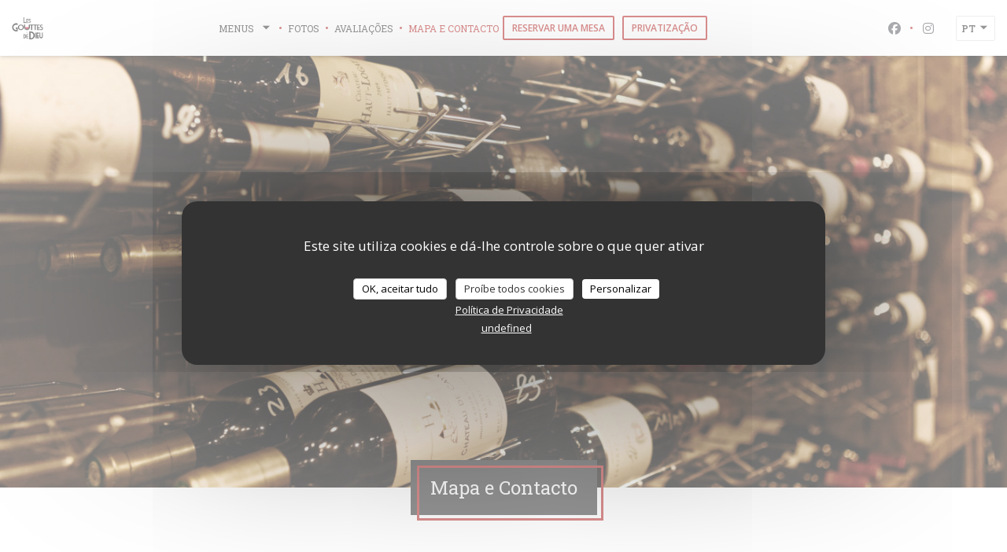

--- FILE ---
content_type: text/html; charset=utf-8
request_url: https://bookings.zenchef.com/results?sdk=1&withCloseButton=1&rid=343314&lang=pt&showCollapsed=1
body_size: 35684
content:
<!DOCTYPE html><html lang="pt"><head><meta charSet="utf-8"/><meta name="viewport" content="width=device-width"/><meta name="next-head-count" content="2"/><script type="text/javascript" src="https://d3f8478c3e24.edge.captcha-sdk.awswaf.com/d3f8478c3e24/jsapi.js"></script><link rel="shortcut icon" type="image/x-icon" href="/favicon.ico"/><script>document.addEventListener('touchstart', function() {});</script><script defer="">!function(f,b,e,v,n,t,s){if(f.fbq)return;n=f.fbq=function(){n.callMethod?
                n.callMethod.apply(n,arguments):n.queue.push(arguments)};if(!f._fbq)f._fbq=n;n.push=n;n.loaded=!0;n.version='2.0';
                n.queue=[];t=b.createElement(e);t.async=!0;
                t.src=v;s=b.getElementsByTagName(e)[0];
                s.parentNode.insertBefore(t,s)}(window, document,'script','https://connect.facebook.net/en_US/fbevents.js');
                fbq('init', '');
                fbq('track', 'PageView');</script><noscript><img height="1" width="1" style="display:none" src="https://www.facebook.com/tr?id=&amp;ev=PageView&amp;noscript=1"/></noscript><style>
            html,
            body {
              touch-action: auto;
            }
            body {
              font-family:
                DM Sans,
                Helvetica,
                sans-serif;
              margin: 0;
              font-size: 13px;
              background-color: transparent;
            .os-theme-zenchef {
                --os-size: 8px;
              }
            }

            @media (max-width: 500px) {
              body {
                background-color: transparent;
              }
            }

            @media only screen and (max-device-width: 500px) {
              body {
                
                
              }
            }

            @supports (-webkit-overflow-scrolling: touch) {
              body {
                font-size: 18px;
                /* CSS specific to iOS devices */
              }
            }

            * {
              box-sizing: border-box;
            }
            input,
            textarea {
              -webkit-appearance: none;
              font-family:
                DM Sans,
                Helvetica,
                sans-serif;
            }

            @media screen and (-ms-high-contrast: active), (-ms-high-contrast: none) {
              select::-ms-expand {
                display: none;
              }
              textarea {
                overflow: auto;
              }
              input::-ms-clear {
                width: 0;
                height: 0;
              }
              #made-by-zenchef {
                width: 100%;
                text-align: center;
              }
            }
            #main-modal-body {
              container-type: inline-size;
              transition:
                height 0.4s cubic-bezier(0.33, 1, 0.68, 1),
                background-color 0.2s ease-in;
              overflow-y: auto;
            }
            :focus-visible {
              outline: 1px solid var(--colors-border-neutral-on-brand-bold);
              outline-offset: 1px;
            }
          </style><style data-styled="" data-styled-version="5.3.1"></style><link data-next-font="" rel="preconnect" href="/" crossorigin="anonymous"/><link rel="preload" href="/_next/static/css/71fc5f0995bedecd.css" as="style"/><link rel="stylesheet" href="/_next/static/css/71fc5f0995bedecd.css" data-n-g=""/><link rel="preload" href="/_next/static/css/fa981ae8e3aa961a.css" as="style"/><link rel="stylesheet" href="/_next/static/css/fa981ae8e3aa961a.css" data-n-g=""/><noscript data-n-css=""></noscript><script defer="" nomodule="" src="/_next/static/chunks/polyfills-42372ed130431b0a.js"></script><script src="/_next/static/chunks/webpack-9aaffb638b706512.js" defer=""></script><script src="/_next/static/chunks/framework-ee832f5d8d5592a3.js" defer=""></script><script src="/_next/static/chunks/main-9bbd3f5e07f42754.js" defer=""></script><script src="/_next/static/chunks/09250af9-82cd40766b1639b5.js" defer=""></script><script src="/_next/static/chunks/3182-0bc570fe62191b92.js" defer=""></script><script src="/_next/static/chunks/pages/_app-763e8c7350c66106.js" defer=""></script><script src="/_next/static/chunks/2516-db39f07b9ec7ce70.js" defer=""></script><script src="/_next/static/chunks/8440-ae20de2a119ac850.js" defer=""></script><script src="/_next/static/chunks/2565-1ea928f4eb0043ed.js" defer=""></script><script src="/_next/static/chunks/8097-a870b04261badc6d.js" defer=""></script><script src="/_next/static/chunks/2712-dc834899b4a51723.js" defer=""></script><script src="/_next/static/chunks/pages/results-41be2def85fb766d.js" defer=""></script><script src="/_next/static/d851e162-87f8-4837-8415-591328b2e8f5/_buildManifest.js" defer=""></script><script src="/_next/static/d851e162-87f8-4837-8415-591328b2e8f5/_ssgManifest.js" defer=""></script><style data-styled="" data-styled-version="5.3.1"></style></head><body><div id="__next"></div><script id="__NEXT_DATA__" type="application/json">{"props":{"pageProps":{"namespacesRequired":["translation"]},"initialState":{"appStoreState":{"isDisabled":0,"shouldDisplayShopVoucher":true,"theme":{"breakpoints":[400,1200,1400],"paddings":[0,"5px","10px","15px","20px"],"space":[0,"5px","10px","15px","20px"],"maxWidths":["none",298,400,598,700],"borders":{"borderRight":{"grey":"1px solid #d5d6d7"},"red":"1px solid red","blue":"1px solid blue","transparent":"1px solid transparent","grey":["1px solid #d5d6d7","1px solid #56595f","1px solid #d5d6d7","1px solid #dbd9da"],"primary":"1px solid #ad0331","dashedPrimary":"1px dashed #ad0331"},"colors":{"primary":"#ad0331","blue":{"default":"#4980CC","light":"#4366b0","veryLight":"rgba(73,128,204,0.1)","dark":"#265089","slightlyDark":"rgba(38,80,137,0.1)"},"green":{"default":"#58BE9f","veryLight":"rgba(88,190,159,0.1)"},"red":{"default":"#eb5160","veryLight":"rgba(235,81,96,0.1)"},"yellow":{"default":"#f7b60e","veryLight":"rgba(247,182,14,0.1)"},"orange":{"default":"#f59e64"},"grey":{"default":"#a5a6ad","cool":"#cdced1","light":"#dddddf","lighter":"#f3f3f3","veryLight":"#f7f7f7","dark":"#a5a6ad","separator":"#e9eaeb"},"white":{"default":"#ffffff","cool":"#F0F0F1","light":"#F6F7F7"},"black":{"default":"#282b38","cool":"#282b38","light":"#696B74","veryLight":"#646060"},"dayAvailabilities":{"full":"#abacaf","unavailable":"#abacaf","withMenu":"rgba(173,3,49,0.6)"},"label":{"grey":["#808387"],"black":["#2c3037"]},"primaryDark":"#7b0223","primaryDarker":"#490115"},"fontSizes":{"xxs":"0.77em","xs":"0.85em","s":"0.92em","sm":"0.93em","m":"1em","l":"1.23em","xl":"1.38em","xxl":"1.62em","xxxl":"1.85em"},"top":{"xxs":"0.77em","xs":"0.85em","s":"2.1em","m":"1em","l":"1.23em","xl":"1.38em","xxl":"1.62em","xxxl":"1.85em"},"radii":[0,8,12,16,30],"heights":[0,20,35,45,65,70],"minHeights":[0,20,35,45,65,70],"fontSize":[10,12,14,16],"fontWeights":{"0":400,"1":500,"2":700,"400":400,"500":500,"700":700},"borderWidths":[0,"1px"],"buttons":{"primary":{"backgroundColor":"#ad0331","color":"white",":hover":{"backgroundColor":{"default":"#eb5160","veryLight":"rgba(235,81,96,0.1)"}}}},"shadows":["0 2px 4px 0 rgba(0, 0, 0, 0.05)","0 2px 4px 0 rgba(0, 0, 0, 0.1);","0 0 8px 0 rgba(255, 255, 255, 0.15)","0 2px 4px 0 rgba(173,3,49,0.5)","0 4px 8px 0 rgba(0, 0, 0, 0.1)","0 4px 16px 0 rgba(0, 0, 0, 0.2)","0 0 6px rgba(0, 0, 0, 0.1)","0 2px 4px rgba(173,3,49,0.3)","0 0 0 0.2rem rgba(173,3,49,0.3)"]},"pendingBookingId":null,"bookingUuid":null,"isShopWidget":false,"newPathname":null,"analytics":"UA-240989842-1","formValidationError":{"eula_accepted":false,"consent_loosing_confirmation":false,"firstname":false,"lastname":false,"email":false,"phone_number":false,"country":false,"civility":false},"apiValidationError":{},"name":"Les Gouttes de Dieu","sha256":"","widgetParameters":{"primaryColor":"ad0331"},"isFullscreen":false,"isInUpdateFlow":false,"timestamp":null,"authToken":null,"mini":false,"hideLang":false,"initialized":false,"initializedSSR":true,"language":"pt","language_availabilities":["en","es","it","de","fr","pt","nl","sv","no","da"],"restaurantCountry":"fr","restaurantLanguage":"fr","query":{"sdk":"1","withCloseButton":"1","rid":"343314","lang":"pt","showCollapsed":"1"},"restaurantId":"343314","groups":[],"publishers":[],"hasConnectedVouchers":false,"paymentMethods":null,"rooms":[{"id":1820,"name":"Salle 1","name_translations":{"fr":"Salle 1"}},{"id":46920,"name":"Extérieur","name_translations":{"fr":"Extérieur"}}],"wish":{"pax":2,"day":"2026-01-31","offers":[],"waiting_list":false,"room_id":null},"offers":[],"selectedHighlightedOffer":null,"previousWish":{},"suggestedRestaurantIds":[],"suggestedAppStores":{},"suggestedAppStoresInitialized":false,"sourceRestaurantId":null,"colorMode":"dark","today":"2026-01-31T23:54:15.707Z","nowLocal":"2026-01-31T23:54:15.707Z","hasStockTable":false,"hasRoomSelection":false,"isRoomMandatory":false,"restaurantSpecificCommentsByDay":{"2026-01-31":null},"isTestRestaurant":false,"nearSlots":[],"restaurantComment":{"fr":"Cher Client,\nMerci d'avoir choisi les Gouttes de Dieu, nous vous confirmons cela dès que possible.\nA très vite!"},"error":"","mandatoryFields":{"firstname":"required","lastname":"required","email":"required","phone_number":"required","country":"required","comment":"displayed","private_comment":"hidden","prescriber_id":"hidden","customersheet.customer_company_id":"hidden","civility":"required","url":"hidden","customersheet.vip":"hidden","waiter_id":"hidden","slots_count":"hidden","voucher_code":"displayed"},"customFields":[],"customFieldsPrivatisation":[],"reservationAutoConf":null,"phone":"0142465472","printedPhone":null,"isLoading":false,"tagManager":null,"facebookPixel":"","type":null,"acl":["partner_meta","resa","review","settings","pos_connection","credit_card_deposit","reconf_request","custom_print","manager_code","prescribers","attach_files","google_search","customer_social_networks","zenradar","experience","advanced_dashboard","waitlist","notification_browser","notification_sms","notification_sns","companies","custom_booking_list","virtual_menu","click_n_collect","voucher","custom_notif","stock_table","transaction","users_management","suggested_restaurants","link_offer_rooms","reviews_redirection","pay_at_table","calendar","area_selection","display_reservation_end_time","billing","enduser_booking_modification","owner_finance","owner_voucher","private_experiences","highlighted_experiences","ai","experience_duration","squeeze","event","zensite"],"products":[],"selectedProducts":[],"createdCustomerSheet":{"id":null,"optins":null,"relatedBookingId":null},"currency":"EUR","quotation":{},"order":{"id":null,"number":null,"amount":null,"currency":null,"customersheet":null,"shop_order_products":[],"clientSecret":null},"stripePublishableKey":"pk_live_8BFQO1nTxxW8FmPh91Q203QL","adyenEnv":"live","adyenPublicKey":"live_4RX3CJKXCJAF5OQ2YTFY7G74CIXUERQB","closedBookingsBefore":null,"closedBookingsAfter":null,"dailyAvailabilities":{"2026-01-31":{"date":"2026-01-31","shifts":[{"name_translations":{"fr":"Samedi Soir"},"name":"Samedi Soir","comment":null,"open":"19:00","close":"22:00","bookable_from":null,"bookable_to":"2026-01-31 22:00:00","color":"a","total":150,"waitlist_total":0,"is_standard":true,"capacity":{"min":1,"max":20,"total_per_slot":150,"waitlist_min":0,"waitlist_max":0,"waitlist_total_per_slot":0,"show_turn_times":false,"buffer_slots_count":0,"turn_times":{"2_pax_slots":5,"4_pax_slots":6,"6_pax_slots":7,"8_pax_slots":8,"10_pax_slots":9,"12_pax_slots":10}},"blocked_tables":[],"bookable_rooms":[1820,46920],"is_offer_required":false,"offer_required_from_pax":null,"charge_param":null,"prepayment_param":null,"cancelation_param":{"enduser_cancelable_before":14400,"enduser_cancelable_reference":"shift"},"confirmation":{"is_auto":false,"is_auto_until":null},"marked_as_full":true,"id":155398,"shift_slots":[{"capacity":{"min":1,"max":20,"total_per_slot":150,"waitlist_min":0,"waitlist_max":0,"waitlist_total_per_slot":0,"show_turn_times":false,"buffer_slots_count":0,"turn_times":{"2_pax_slots":5,"4_pax_slots":6,"6_pax_slots":7,"8_pax_slots":8,"10_pax_slots":9,"12_pax_slots":10}},"name":"19:00","slot_name":"19:00","interval_in_minutes":1140,"bookable_from":null,"bookable_to":"2026-01-31 19:00:00","closed":true,"occupation":{"scheduled":{"bookings":[{"nb_guests":30,"slots_count":null,"id":258444433,"wish":{"booking_room_id":null},"offers":[],"tables":[14789,14790,14791,14792,14793,14794,14796,14797],"is_not_destockable":false},{"nb_guests":2,"slots_count":null,"id":298625759,"wish":{"booking_room_id":null},"offers":[],"tables":[14785],"is_not_destockable":false},{"nb_guests":4,"slots_count":null,"id":298672852,"wish":{"booking_room_id":null},"offers":[],"tables":[],"is_not_destockable":false}],"available":114},"seated":{"bookings":[{"nb_guests":30,"slots_count":null,"id":258444433,"wish":{"booking_room_id":null},"offers":[],"tables":[14789,14790,14791,14792,14793,14794,14796,14797],"is_not_destockable":false},{"nb_guests":2,"slots_count":null,"id":298625759,"wish":{"booking_room_id":null},"offers":[],"tables":[14785],"is_not_destockable":false},{"nb_guests":4,"slots_count":null,"id":298672852,"wish":{"booking_room_id":null},"offers":[],"tables":[],"is_not_destockable":false}],"available":114},"waitlist":{"bookings":[],"available":0,"available_per_slot":0}},"marked_as_full":false,"possible_guests":[],"waitlist_possible_guests":[]},{"capacity":{"min":1,"max":20,"total_per_slot":150,"waitlist_min":0,"waitlist_max":0,"waitlist_total_per_slot":0,"show_turn_times":false,"buffer_slots_count":0,"turn_times":{"2_pax_slots":5,"4_pax_slots":6,"6_pax_slots":7,"8_pax_slots":8,"10_pax_slots":9,"12_pax_slots":10}},"name":"19:30","slot_name":"19:30","interval_in_minutes":1170,"bookable_from":null,"bookable_to":"2026-01-31 19:30:00","closed":true,"occupation":{"scheduled":{"bookings":[{"nb_guests":15,"slots_count":null,"id":291308289,"wish":{"booking_room_id":null},"offers":[],"tables":[14782,14783,14784],"is_not_destockable":false},{"nb_guests":5,"slots_count":null,"id":297483186,"wish":{"booking_room_id":null},"offers":[],"tables":[14798],"is_not_destockable":false}],"available":130},"seated":{"bookings":[{"nb_guests":30,"slots_count":null,"id":258444433,"wish":{"booking_room_id":null},"offers":[],"tables":[14789,14790,14791,14792,14793,14794,14796,14797],"is_not_destockable":false},{"nb_guests":2,"slots_count":null,"id":298625759,"wish":{"booking_room_id":null},"offers":[],"tables":[14785],"is_not_destockable":false},{"nb_guests":4,"slots_count":null,"id":298672852,"wish":{"booking_room_id":null},"offers":[],"tables":[],"is_not_destockable":false},{"nb_guests":15,"slots_count":null,"id":291308289,"wish":{"booking_room_id":null},"offers":[],"tables":[14782,14783,14784],"is_not_destockable":false},{"nb_guests":5,"slots_count":null,"id":297483186,"wish":{"booking_room_id":null},"offers":[],"tables":[14798],"is_not_destockable":false}],"available":94},"waitlist":{"bookings":[],"available":0,"available_per_slot":0}},"marked_as_full":false,"possible_guests":[],"waitlist_possible_guests":[]},{"capacity":{"min":1,"max":20,"total_per_slot":150,"waitlist_min":0,"waitlist_max":0,"waitlist_total_per_slot":0,"show_turn_times":false,"buffer_slots_count":0,"turn_times":{"2_pax_slots":5,"4_pax_slots":6,"6_pax_slots":7,"8_pax_slots":8,"10_pax_slots":9,"12_pax_slots":10}},"name":"20:00","slot_name":"20:00","interval_in_minutes":1200,"bookable_from":null,"bookable_to":"2026-01-31 20:00:00","closed":true,"occupation":{"scheduled":{"bookings":[{"nb_guests":6,"slots_count":null,"id":298601295,"wish":{"booking_room_id":null},"offers":[],"tables":[14786,34259],"is_not_destockable":false},{"nb_guests":2,"slots_count":null,"id":298762461,"wish":{"booking_room_id":null},"offers":[],"tables":[2405520],"is_not_destockable":false}],"available":142},"seated":{"bookings":[{"nb_guests":30,"slots_count":null,"id":258444433,"wish":{"booking_room_id":null},"offers":[],"tables":[14789,14790,14791,14792,14793,14794,14796,14797],"is_not_destockable":false},{"nb_guests":2,"slots_count":null,"id":298625759,"wish":{"booking_room_id":null},"offers":[],"tables":[14785],"is_not_destockable":false},{"nb_guests":4,"slots_count":null,"id":298672852,"wish":{"booking_room_id":null},"offers":[],"tables":[],"is_not_destockable":false},{"nb_guests":15,"slots_count":null,"id":291308289,"wish":{"booking_room_id":null},"offers":[],"tables":[14782,14783,14784],"is_not_destockable":false},{"nb_guests":5,"slots_count":null,"id":297483186,"wish":{"booking_room_id":null},"offers":[],"tables":[14798],"is_not_destockable":false},{"nb_guests":6,"slots_count":null,"id":298601295,"wish":{"booking_room_id":null},"offers":[],"tables":[14786,34259],"is_not_destockable":false},{"nb_guests":2,"slots_count":null,"id":298762461,"wish":{"booking_room_id":null},"offers":[],"tables":[2405520],"is_not_destockable":false}],"available":86},"waitlist":{"bookings":[],"available":0,"available_per_slot":0}},"marked_as_full":false,"possible_guests":[],"waitlist_possible_guests":[]},{"capacity":{"min":1,"max":20,"total_per_slot":150,"waitlist_min":0,"waitlist_max":0,"waitlist_total_per_slot":0,"show_turn_times":false,"buffer_slots_count":0,"turn_times":{"2_pax_slots":5,"4_pax_slots":6,"6_pax_slots":7,"8_pax_slots":8,"10_pax_slots":9,"12_pax_slots":10}},"name":"20:30","slot_name":"20:30","interval_in_minutes":1230,"bookable_from":null,"bookable_to":"2026-01-31 20:30:00","closed":true,"occupation":{"scheduled":{"bookings":[],"available":150},"seated":{"bookings":[{"nb_guests":30,"slots_count":null,"id":258444433,"wish":{"booking_room_id":null},"offers":[],"tables":[14789,14790,14791,14792,14793,14794,14796,14797],"is_not_destockable":false},{"nb_guests":15,"slots_count":null,"id":291308289,"wish":{"booking_room_id":null},"offers":[],"tables":[14782,14783,14784],"is_not_destockable":false},{"nb_guests":5,"slots_count":null,"id":297483186,"wish":{"booking_room_id":null},"offers":[],"tables":[14798],"is_not_destockable":false},{"nb_guests":6,"slots_count":null,"id":298601295,"wish":{"booking_room_id":null},"offers":[],"tables":[14786,34259],"is_not_destockable":false},{"nb_guests":2,"slots_count":null,"id":298762461,"wish":{"booking_room_id":null},"offers":[],"tables":[2405520],"is_not_destockable":false},{"nb_guests":2,"slots_count":null,"id":298769416,"wish":{"booking_room_id":null},"offers":[],"tables":[34262],"is_not_destockable":false}],"available":90},"waitlist":{"bookings":[],"available":0,"available_per_slot":0}},"marked_as_full":false,"possible_guests":[],"waitlist_possible_guests":[]},{"capacity":{"min":1,"max":20,"total_per_slot":150,"waitlist_min":0,"waitlist_max":0,"waitlist_total_per_slot":0,"show_turn_times":false,"buffer_slots_count":0,"turn_times":{"2_pax_slots":5,"4_pax_slots":6,"6_pax_slots":7,"8_pax_slots":8,"10_pax_slots":9,"12_pax_slots":10}},"name":"21:00","slot_name":"21:00","interval_in_minutes":1260,"bookable_from":null,"bookable_to":"2026-01-31 21:00:00","closed":true,"occupation":{"scheduled":{"bookings":[],"available":150},"seated":{"bookings":[{"nb_guests":30,"slots_count":null,"id":258444433,"wish":{"booking_room_id":null},"offers":[],"tables":[14789,14790,14791,14792,14793,14794,14796,14797],"is_not_destockable":false},{"nb_guests":15,"slots_count":null,"id":291308289,"wish":{"booking_room_id":null},"offers":[],"tables":[14782,14783,14784],"is_not_destockable":false},{"nb_guests":5,"slots_count":null,"id":297483186,"wish":{"booking_room_id":null},"offers":[],"tables":[14798],"is_not_destockable":false},{"nb_guests":6,"slots_count":null,"id":298601295,"wish":{"booking_room_id":null},"offers":[],"tables":[14786,34259],"is_not_destockable":false},{"nb_guests":2,"slots_count":null,"id":298762461,"wish":{"booking_room_id":null},"offers":[],"tables":[2405520],"is_not_destockable":false},{"nb_guests":2,"slots_count":null,"id":298769416,"wish":{"booking_room_id":null},"offers":[],"tables":[34262],"is_not_destockable":false}],"available":90},"waitlist":{"bookings":[],"available":0,"available_per_slot":0}},"marked_as_full":false,"possible_guests":[],"waitlist_possible_guests":[]},{"capacity":{"min":1,"max":20,"total_per_slot":150,"waitlist_min":0,"waitlist_max":0,"waitlist_total_per_slot":0,"show_turn_times":false,"buffer_slots_count":0,"turn_times":{"2_pax_slots":5,"4_pax_slots":6,"6_pax_slots":7,"8_pax_slots":8,"10_pax_slots":9,"12_pax_slots":10}},"name":"21:30","slot_name":"21:30","interval_in_minutes":1290,"bookable_from":null,"bookable_to":"2026-01-31 21:30:00","closed":true,"occupation":{"scheduled":{"bookings":[],"available":150},"seated":{"bookings":[{"nb_guests":15,"slots_count":null,"id":291308289,"wish":{"booking_room_id":null},"offers":[],"tables":[14782,14783,14784],"is_not_destockable":false},{"nb_guests":6,"slots_count":null,"id":298601295,"wish":{"booking_room_id":null},"offers":[],"tables":[14786,34259],"is_not_destockable":false}],"available":129},"waitlist":{"bookings":[],"available":0,"available_per_slot":0}},"marked_as_full":false,"possible_guests":[],"waitlist_possible_guests":[]},{"capacity":{"min":1,"max":20,"total_per_slot":150,"waitlist_min":0,"waitlist_max":0,"waitlist_total_per_slot":0,"show_turn_times":false,"buffer_slots_count":0,"turn_times":{"2_pax_slots":5,"4_pax_slots":6,"6_pax_slots":7,"8_pax_slots":8,"10_pax_slots":9,"12_pax_slots":10}},"name":"22:00","slot_name":"22:00","interval_in_minutes":1320,"bookable_from":null,"bookable_to":"2026-01-31 22:00:00","closed":true,"occupation":{"scheduled":{"bookings":[],"available":150},"seated":{"bookings":[],"available":150},"waitlist":{"bookings":[],"available":0,"available_per_slot":0}},"marked_as_full":false,"possible_guests":[],"waitlist_possible_guests":[]}],"closed":true}]}},"months":[],"custom_field":{},"optins":[{"type":"review_mail","value":true},{"type":"review_sms","value":true},{"type":"market_mail","value":false},{"type":"market_sms","value":false}],"formData":{"firstname":"","lastname":"","civility":"","phone":"","printedPhone":"","phone_number":"","tmp_phone":"","tmp_phone_valid":"","email":"","country":"","comment":"","custom_field":{},"save_info":false,"moment":"","type_client":"","type_event":"","budget":"","zip":"","event_type":"","eula_accepted":false,"consent_loosing_confirmation":false,"optins":[{"type":"review_mail","value":true},{"type":"review_sms","value":true},{"type":"market_mail","value":false},{"type":"market_sms","value":false}]},"selectedCalendarLink":null,"restaurantTimezone":"Europe/Paris","ebType":"","hasAdyenForPrepayment":false,"hasAdyenForImprint":false,"roomsById":{"1820":{"id":1820,"name":"Salle 1","name_translations":{"fr":"Salle 1"}},"46920":{"id":46920,"name":"Extérieur","name_translations":{"fr":"Extérieur"}}},"imprint_param":null,"offerSelectionHasBeenCleared":false,"voucherCodes":{"bookingVoucherCodes":[],"validatedVoucherCodes":[]},"restaurantPrivateId":"343314","websiteUrl":"http://www.gouttesdedieu.fr/","city":"Paris","address":"8 rue Rossini","zip":"75009","shift_limit":{"min":1,"max":20},"is_white_label":0,"prepayment_param":null,"notificationSubscriptions":[{"name":"enduser_booking_create","sms":false,"phone":null,"sns":null,"broadcast":null,"feed":null,"mail":true,"eco":false},{"name":"enduser_booking_confirm","sms":true,"phone":null,"sns":null,"broadcast":null,"feed":null,"mail":true,"eco":false}]},"sdkStoreState":{"isSdk":true,"showCollapsed":true,"isCollapsed":true,"iframePosition":"right","sdkEntrypoint":"restaurant"}},"initialLanguage":"pt","initialI18nStore":{"pt":{"translation":{"287722":{"pax_icon":"diamond"},"352899":{"optin_market_email":"Eu desejo receber notícias e atualizações de eventos da Baccarat por e-mail."},"355787":{"pax_one":"pessoa","pax_other":"pessoas","pax_zero":"pessoa"},"356354":{"no_availability_day_no_others":"Para o número de lugares selecionado, não encontramos disponibilidade para os próximos 21 dias."},"380867":{"pax_icon":"user"},"3ds_warning":"\u003cb\u003eA autenticação bancária\u003c/b\u003e (3D Secure) que lhe será pedida \u003cb\u003enão valida a sua reserva.\u003c/b\u003e\n\u003cbr\u003e\u003cbr\u003ePor favor aguarde até ser redirecionado para a página de confirmação da reserva \u003cb\u003eaqui no nosso site\u003c/b\u003e antes de fechar a página.\n\u003cbr\u003e\u003cbr\u003ePor favor contacte o restaurante se não receber um e-mail ou SMS de confirmação da sua parte.","accept_eula":"Aceito as condições gerais de utilização do serviço.\u003ca target=\"_blank\" href={{hyperlink}} style='color: {{hyperlinkIconColor}};\n    text-decoration: none;\n    font-size: 12px;\n    position: relative;\n    top: 1px;'\u003e \u003cspan class='aromaticon-external-link' \u003e\u003c/span\u003e\u003c/a\u003e \u003cspan style='color: {{requiredColor}}'\u003e\u0026nbsp;*\u003c/span\u003e\n","accept_eula_and_gtc":"Aceito as \u003ca target=\"_blank\" href={{hyperlink}}\u003econdições gerais de utilização\u003c/a\u003e e \u003ca target=\"_blank\" href={{hyperlink}}\u003evenda do serviço.\u003c/a\u003e\u003cspan style='color: {{requiredColor}}'\u003e\u0026nbsp;*\u003c/span\u003e\n","accept_eula_and_gtc_mini":"Aceito as CGU e CGV.\u003ca target=\"_blank\" href={{hyperlink}} style='color: {{hyperlinkIconColor}};\n    text-decoration: none;\n    font-size: 12px;\n    position: relative;\n    top: 1px;'\u003e \u003cspan class='aromaticon-external-link' \u003e\u003c/span\u003e\u003c/a\u003e \u003cspan style='color: {{requiredColor}}'\u003e\u0026nbsp;*\u003c/span\u003e\n","accept_eula_mini":"Aceito as CGU.\u003ca target=\"_blank\" href={{hyperlink}} style='color: {{hyperlinkIconColor}};\n    text-decoration: none;\n    font-size: 12px;\n    position: relative;\n    top: 1px;'\u003e \u003cspan class='aromaticon-external-link' \u003e\u003c/span\u003e\u003c/a\u003e \u003cspan style='color: {{requiredColor}}'\u003e\u0026nbsp;*\u003c/span\u003e\n","always_minguest_prepayment_one":"Pediremos um pré-pagamento para assegurar a sua presença.","always_minguest_prepayment_other":"A partir de {{minGuests}} pessoas, pedir-lhe-emos um pré-pagamento para garantir a sua presença.","b2c_ad":{"booking":{"description":"Convide o resto do seu grupo para esta reserva com o Zenchef, o aplicativo que concentra todas as suas reservas — em um só lugar.","qrcode":"Digitalize para baixar","title":"Adicione amigos à sua reserva"},"description":"Pesquise e reserve nos seus restaurantes preferidos em Paris.","qr_code_caption":"Disponível na Apple Store","title":"Acrescentar \u003cspan style='color:{{color}}'\u003e{{restaurantName}}\u003c/span\u003e aos seus favoritos na aplicação Zenchef","waitlist":{"description":"Faça o download do aplicativo Zenchef para encontrar novos restaurantes, receber recomendações selecionadas e fazer reservas.","title":"Encontre mais do que você gosta"}},"back":"Voltar","birthday":"Aniversário","bm":{"invalid_token":"Lamentamos, a sua sessão expirou. Por favor, atualize a página para continuar."},"book":"Reservar","bookings_main_button_label":"Reservar uma mesa","booking_already_exists":"Esta reserva já existe.","booking_cal_description":"A sua reserva no {{restaurantName}} em {{city}} para {{pax}} pessoas foi confirmada.","booking_cal_description_with_booking_link":"A sua reserva no {{restaurantName}} em {{city}} para {{pax}} pessoas foi confirmada.\n{{url}}","booking_cal_title":"Reservas em {{restaurantName}} - {{city}}","booking_charges_not_cancelable_warning_message":"De acordo com as condições gerais do restaurante, \u003cb\u003equalquer cancelamento ou não-comparência\u003c/b\u003e resultará num débito de um valor de \u003cb\u003e{{eb_amount_no_shown}}\u003c/b\u003e.","booking_confirmed":"Reserva confirmada","booking_google_cal_description_with_booking_link":"A sua reserva no {{restaurantName}} em {{city}} para {{pax}} pessoas foi confirmada.\n\u003ca href=\"{{url}}\"\u003eA sua reserva\u003c/a\u003e","booking_suggestions_summary_one":"\u003c!--Uma mesa para--\u003e\u003cb\u003e\u0026nbsp;{{pax}} pessoa\u0026nbsp;\u003c/b\u003ele\u003cb\u003e\u0026nbsp;{{formattedDate}}\u0026nbsp;\u003c/b\u003e","booking_suggestions_summary_other":"\u003c!--Uma mesa para--\u003e\u003cb\u003e\u0026nbsp;{{pax}} pessoas\u0026nbsp;\u003c/b\u003ele\u003cb\u003e\u0026nbsp;{{formattedDate}}\u0026nbsp;\u003c/b\u003e","booking_suggestions_summary_zero":"\u003c!--Uma mesa para--\u003e\u003cb\u003e\u0026nbsp;{{pax}} pessoas\u0026nbsp;\u003c/b\u003ele\u003cb\u003e\u0026nbsp;{{formattedDate}}\u0026nbsp;\u003c/b\u003e","booking_summary_one":"\u003c!--Uma mesa para--\u003e\u003cb\u003e\u0026nbsp;{{pax}} pessoa\u0026nbsp;\u003c/b\u003ena\u003cb\u003e\u0026nbsp;{{formattedDate}}\u0026nbsp;\u003c/b\u003eas\u003cb\u003e\u0026nbsp;{{slot}}\u003c/b\u003e","booking_summary_other":"\u003c!--Uma mesa para--\u003e\u003cb\u003e\u0026nbsp;{{pax}} pessoas\u0026nbsp;\u003c/b\u003ena\u003cb\u003e\u0026nbsp;{{formattedDate}}\u0026nbsp;\u003c/b\u003eas\u003cb\u003e\u0026nbsp;{{slot}}\u003c/b\u003e","booking_summary_zero":"\u003c!--Uma mesa para--\u003e\u003cb\u003e\u0026nbsp;{{pax}} pessoas\u0026nbsp;\u003c/b\u003ena\u003cb\u003e\u0026nbsp;{{formattedDate}}\u0026nbsp;\u003c/b\u003eas\u003cb\u003e\u0026nbsp;{{slot}}\u003c/b\u003e\n","booking_waiting":"Pedido de reserva pendente","booking_waiting_info":"Será tratada logo que possível.","book_modify_booking":"Modificar a minha reserva","book_now":"Reservar","book_other_offer":"Explore outras experiências","book_waiting_list":"Inscrever-se em lista de espera","book_without_offer":"Continuar","book_without_selected_offer":"Reserve sem experiência","budget":"Orçamento","by_mail":"Por e-mail","by_sms":"Por SMS","calendar":{"add_booking":"Adicione ao seu calendário","apple":"Apple","google":"Google","outlook":"Outlook"},"cancellation_disclaimer":{"credit_card_imprint":{"description":{"amounts":"\u003cp\u003eUma garantia de cartão de crédito de \u003cb\u003e{{amount}}\u003c/b\u003e ({{amountPerGuest}} por hóspede) é necessária para garantir a reserva.\u003c/p\u003e","without_amount_per_guest":"\u003cp\u003eUma garantia de cartão de crédito de \u003cb\u003e{{amount}}\u003c/b\u003e é necessária para garantir a reserva.\u003c/p\u003e"}},"deposit":{"description":{"amounts":"Um depósito de \u003cb\u003e{{amount}}\u003c/b\u003e ({{amountPerGuest}} por hóspede) para confirmar a sua reserva."}},"description":{"without_late_cancellation":{"time":"O restaurante reserva-se o direito de reter o seu pagamento em caso de \u003cb\u003enão comparência ou cancelamento tardio\u003c/b\u003e."},"with_late_cancellation":{"time":"\u003cp\u003eSó será cobrado em caso de \u003cb\u003enão comparência ou cancelamento tardio\u003c/b\u003e (após {{cancelableUntilDay}} a {{cancelableUntilTime}}).\u003c/p\u003e"}},"prepayment":{"description":{"amounts":"É necessário um pré-pagamento para as experiências específicas selecionadas \u003cb\u003e({{amount}}\u003c/b\u003e ) para confirmar a sua reserva."}}},"card":{"ccg":{"prepayment":{"label":"Pague {{value}}"},"submit":{"label":"Confirmar a minha impressão bancária de {{value}}"}},"or_pay_with":"Ou pague com","prepayment":{"submit":{"label":"Pague"}}},"card_cvc":{"placeholder":"3 dígitos"},"card_expiry":{"placeholder":"MM/AA"},"card_number":{"placeholder":"1234 1234 1234 1234"},"checkout":{"change":"modificar","summary":"A sua reserva"},"civility":"Civilidade","client_information":"Informações sobre o cliente","closed":{"day":{"description":"Estamos ansiosos para recebê-lo. Por favor, selecione outra data.","title":"Desculpe, estamos fechados em {{date}}."}},"commands":{"3ds_display_warning":"Se o seu banco lhe pedir uma autorização (3DSecure) antes do pagamento, pode ser normal que o montante exibido durante esta autorização seja de 0 €. A sua encomenda será confirmada após a confirmação do pagamento.","addon_errors":"Algumas das suas escolhas são inválidas. Por favor, altere a sua seleção nas seções seguintes: ","add_article_button":"Adicionar à encomenda","all_tab":"Todos","article_unavailable":"Não disponível","asap":"Logo que possível ({{time}})","back_to_shop_button":"Voltar para a nossa loja","cancelation_disclaimer":"Ao confirmar o pagamento desta encomenda, concorda em honrá-la. Em caso de cancelamento, o dono do restaurante reserva-se o direito de reter o seu pagamento.","choose_pick_up_time":"Escolha uma hora de recolha","commands":"Encomendas","command_payment_title":"Pagamento da sua encomenda","command_thanks_title":"Obrigado pela sua encomenda","command_validation_title":"Validação da sua encomenda","comment_label":"Comentários, alergias e hábitos alimentares","date_and_time":"{{date}} às {{time}}","delete_article_button":"Eliminar o artigo","delete_article_desc":"Tem a certeza de que quer eliminar o artigo {{title}} do seu cesto?","delete_article_title":"Eliminar o artigo","delete_item_desc":"Tem a certeza de que quer eliminar o artigo {{title}} do seu cesto?","delete_item_title":"Eliminar o artigo","edit_command_button":"Modificar a sua encomenda","empty_shopping_basket":"O seu cesto está vazio","full_commands_tooltip":"Esgotado","full_tooltip":"Não disponível","incl_vat":"c/IVA","item_is_not_compatible":"{{title}} não está disponível para este hora de recolha","max_exceeded":"Não pode selecionar mais de {{count}} artigos","max_x_choices":"Escolha no máximo {{count}}","menus":{"articles":{"allergens_option_celery":"Aipo","allergens_option_crustacean":"Marisco","allergens_option_eggs":"Ovos","allergens_option_fish":"Peixes","allergens_option_gluten":"Glúten","allergens_option_lupin":"Tremoços","allergens_option_milk":"Leite","allergens_option_molluscs":"Moluscos","allergens_option_mustard":"Mostarda","allergens_option_nuts":"Frutos de casca rija","allergens_option_peanuts":"Amendoins","allergens_option_sesame":"Sésamo","allergens_option_soya":"Soja","allergens_option_sulphites":"Sulfitos"}},"meta_description":"{{restaurant_name}}, {{restaurant_city}} - Encomende online, pague e recolha a sua encomenda à hora que escolheu","meta_title":"{{restaurant_name}} - Encomenda online - Click \u0026 Collect","min_x_choices":"Escolha no mínimo {{count}}","min_x_max_y_choices":"Escolha entre {{min}} e {{max}}","not_open_anymore_tooltip":"Encomenda para levantar encerrada","not_open_yet_tooltip":"Encomenda para levantar ainda não aberta","no_availability_day":"\u003cb\u003eA encomenda para levantar não está disponível a {{date}}\u003c/b\u003e","no_availability_day_no_others":"A encomenda para levantar não está disponível nos próximos 2 meses. ","no_availability_day_propose_others":"encontrará mais abaixo outras datas que correspondem ao seu pedido.","no_available_article":"Nenhum artigo disponível a {{date}}","no_available_article_desc":"Escolha outra data, clicando no calendário","no_options":"Sem opção","one_choice":"Obrigatório","open_shopping_basket_button":"Ver o cesto","order_button":"Encomendar","pay_amount_disclaimer":"Encomenda sujeita a um pagamento imediato de \u003cb\u003e{{formattedAmount}}\u003c/b\u003e ","pay_and_validate_my_command":"Pagar e validar a minha encomenda","pay_recap_title":"Resumo da sua encomenda","pick_date_modal_title":"Escolha uma data de recolha","pick_time_modal_title":"Escolha uma hora de recolha","request_received":"Encomenda recebida!","save_info":"Guardar estes dados para me facilitar a realização de encomendas futuras.","shopping_basket_desc":"Consulte o nosso menu e adicione os produtos que deseja encomendar","shopping_basket_header":"O seu cesto","summary_one":"Encomenda a\u003cb\u003e\u0026nbsp;{{formattedDate}}\u0026nbsp;\u003c/b\u003eà\u003cb\u003e\u0026nbsp;{{slot}}\u003c/b\u003e","summary_other":"Encomenda a\u003cb\u003e\u0026nbsp;{{formattedDate}}\u0026nbsp;\u003c/b\u003eà\u003cb\u003e\u0026nbsp;{{slot}}\u003c/b\u003e","summary_zero":"Encomenda a\u003cb\u003e\u0026nbsp;{{formattedDate}}\u0026nbsp;\u003c/b\u003eà\u003cb\u003e\u0026nbsp;{{slot}}\u003c/b\u003e","text_before_payment":"Finalize a sua encomenda preenchendo os seus dados bancários no formulário mais abaixo.","time_not_available":"A hora de recolha selecionada não está disponível a {{date}}","time_not_available_desc":"Por favor, escolhe outra hora de recolha ","time_not_selected":"Nenhuma hora de recolha selecionada","time_not_selected_desc":"Por favor, escolha uma hora de recolha ","total":"Total","unavailable":"Encomenda para levantar não disponível","under_min":"Deve selecionar pelo menos {{count}} artigos","validate_selection":"Validar a seleção","x_choices":"Escolha {{count}}"},"commands_widget_unavailable":"O módulo Click \u0026 Collect não está disponível","commands_widget_unavailable_description":"Tivemos um problema ao carregar o módulo Click \u0026 Collect. \u003cbr\u003ePor favor, tente mais tarde ou contacte diretamente o restaurante.","comment":{"343886":"Se a hora pretendida não estiver disponível, não hesite em procurar outra data ou contacte-nos por telefone para {{phone}}.","rpid_09MN1M9V":"Se a hora pretendida não estiver disponível, não hesite em procurar outra data ou contacte-nos por telefone para {{phone}}."},"comment_allergies":"Alergias ou hábitos alimentares","comment_label":"Comentários, alergias e hábitos alimentares","common":{"hours_abbr":"h","item_used":"{{item}} utilizado","item_used_female_one":"{{item}} usado","item_used_female_other":"{{item}} usado","item_used_male_one":"{{item}} usado","item_used_male_other":"{{item}} usado","item_used_one":"{{item}} utilizado","item_used_other":"{{item}} usado","minutes_abbr":"min"},"complementary_information":"Informações adicionais","contact":{"title":"Contato"},"continue":"Continuar","continue_eb":"Seguir para a pré-autorização","continue_without_experience":"Continuar sem experiência","coronavirus_info_be":"Na sequência das medidas excecionais de contenção visando impedir a progressão da epidemia da Covid-19, lamentamos informar que o restaurante permanecerá fechado até 3 de abril de 2020. \u003ca href='https://www.belgium.be/fr/actualites/2020/coronavirus_phase_2_maintenue_passage_en_phase_federale_et_mesures_additionnelles' style='color:#eb5160'\u003eMais informações\u003c/a\u003e","coronavirus_info_es":"Na sequência das medidas excecionais de contenção visando impedir a progressão da epidemia da Covid-19, lamentamos informar que o restaurante permanecerá fechado até indicação contrária. \u003ca href='https://www.boe.es/buscar/doc.php?id=BOE-A-2020-3692' style='color:#eb5160'\u003eMais informações\u003c/a\u003e","coronavirus_info_fr":"De acordo com\u003ca href='https://www.legifrance.gouv.fr/affichTexte.do?cidTexte=JORFTEXT000041722917\u0026categorieLien=id' style='color:#eb5160'\u003eo despacho de 14 de Março de 2020 referente a várias medidas para combater a propagação do vírus da covid-19\u003c/a\u003e, lamentamos informar que o restaurante permanecerá fechado pelo menos até 11 de Maio de 2020.","coronavirus_info_it":"Na sequência das medidas excecionais de contenção visando impedir a progressão da epidemia da Covid-19, lamentamos informar que o restaurante permanecerá fechado até indicação contrária. \u003ca href='http://www.governo.it/it/articolo/coronavirus-conte-firma-il-dpcm-11-marzo-2020/14299' style='color:#eb5160'\u003eMais informações\u003c/a\u003e","coronavirus_info_nl":"Na sequência das medidas excecionais de contenção visando impedir a progressão da epidemia da Covid-19, lamentamos informar que o restaurante permanecerá fechado até, pelo menos, 6 de Abril de 2020.","coronavirus_info_uk":"Due to the Government legislation/directive as of Friday 20th March 2020, all pubs, cafes and restaurants have been instructed to close.","corporate event":"Jantar de empresa","countdown":{"guarantee_text":"Reservas garantidas para \u003cb\u003e{{minutes}}\u003c/b\u003e"},"countdown_over":"Lamentamos, mas o prazo já expirou. Por favor, crie uma \u003cstrong\u003e\u003clinkTag\u003enova reserva\u003c/linkTag\u003e\u003c/strong\u003e.","covid_warning":"\u003cb\u003ePor favor, apresente um \"certificado de vacinação\" em conformidade com os regulamentos governamentais em vigor.\n\u003c/b\u003e\n\u003cbr /\u003e\n\u003cbr /\u003e\n\n\u003ci\u003e\n  Encontre mais informações no site\n  \u003ca href='https://www.gouvernement.fr/info-coronavirus/pass-sanitaire' target='_blank'\nstyle=\"color:#6F4906;\"\u003e\n    www.gouvernement.fr\n  \u003c/a\u003e\n\u003c/i\u003e","credit_card":"Cartão de crédito","credit_card_expiry_date":"Data de validade","credit_card_imprint":{"title":"Garantia de cartão de crédito"},"credit_card_number":"Número de cartão","credit_card_security_code":"Código de segurança","cvc":"CVC","cvc_description":"O CVC (Código de Verificação do Cartão) está localizado no verso do seu cartão de crédito do lado direito.\n","cvc_is_here":"O seu CVC está aqui!","date":"Data","day":"Dia","deposit":{"title":"Depósito"},"earlier":"Mais cedo","ebm":{"consent_loosing_confirmation":"Tomei conhecimento de que a minha reserva está pendente de confirmação.","warning":{"autoconfirm":"Tenha em atenção que, ao confirmar esta alteração, a sua reserva atual será perdida.","autoconfirm-offers-description":"Ao confirmar esta alteração, a sua reserva atual será perdida, incluindo quaisquer experiências pré-pagas. Estas experiências não podem ser modificadas online. Para quaisquer questões relativas a um reembolso, contacte diretamente o restaurante.","autoconfirm-offers-title":"Mudança irreversível","booking_not_modifiable":"A sua reserva não pode ser alterada.","booking_not_modifiable_call":"De momento, a sua reserva não pode ser alterada. Por favor, contacte o restaurante.","manualconfirm":"Tenha em atenção que, ao confirmar esta alteração, a sua reserva atual será perdida e a nova reserva ficará pendente de confirmação por parte do restaurante.","wish_requires_precharge":"A sua reserva requer a impressão de um cartão de crédito. Por favor, contacte o restaurante para proceder à modificação.","wish_requires_prepay":"A sua reserva requer um depósito. Por favor, contacte o restaurante para proceder à modificação.","wish_will_flush_offers":"As experiências seleccionadas anteriormente não estão disponíveis com os seus critérios actuais."}},"eb_amount_disclaimer":"De acordo com as condições gerais do restaurante, qualquer cancelamento após {{textualDate}} às {{hoursDuration}}\u003c/b\u003e ou qualquer não-comparência resultará num custo de \u003cb\u003e{{amount}}\u003c/b\u003e.","email":"E-mail","eula":"Aceitar as CGU","evening":"Noite","event":"Evento","event_type":"Tipo de evento","experience_available":"Experiência disponível","family reception":"Reunião familiar","filter":{"date":{"placeholder":"Data"},"pax":{"placeholder":"Pessoas"},"room":{"mandatory":{"subtitle":"Selecione uma opção"},"placeholder":"Espaço"},"slot":{"placeholder":"Hora"}},"finalize_booking_eb":"Para finalizar a sua reserva, é imperativo preencher os seus dados bancários no formulário abaixo.","firstname":"Nome","footer_disclaimer_rgpd":"O restaurante para o qual está a efetuar a sua reserva ou pedido de Click \u0026 Collect processa os seus dados pessoais com o objetivo de gerir e monitorizar o seu pedido e respetivas respostas, incluindo comunicações enviadas por e-mail ou SMS relacionadas com a sua reserva (confirmação de receção do pedido, confirmação da reserva, etc.), possivelmente em conjunto com o Zenchef, que fornece ao restaurante uma ferramenta para a gestão de reservas e pedidos.\n\nAlém disso, o restaurante recolhe e processa os seus dados pessoais, de forma mais geral, para gerir e monitorizar a relação consigo, em particular para realizar operações de prospeção dirigidas a si, através de diversos meios de comunicação, especialmente por telefone, e-mail ou SMS.\n\nEm relação ao processamento mencionado, você tem o direito, nas condições definidas pelas disposições aplicáveis, de acessar seus dados, de retificar, apagar e portar seus dados, assim como o direito de obter a restrição do processamento dos referidos dados e um direito de se opor ao processamento de seus dados. É especificado que você tem, em qualquer caso, o direito de se opor a qualquer prospecção a qualquer momento sem ter que fornecer qualquer motivo ou explicação, ou, se o processamento de seus dados se baseia em obter seu consentimento, o direito de retirá-lo. Você também tem o direito de definir diretrizes sobre o destino de seus dados pessoais e como deseja que seus direitos sejam exercidos após sua morte. Por fim, você tem a opção de apresentar uma reclamação a uma autoridade de supervisão competente se acreditar que o processamento de seus dados não está em conformidade com as disposições aplicáveis.\n\nPara mais informações sobre o processamento de seus dados pessoais realizado pelo restaurante como controlador conjunto com Zenchef e para exercer seus direitos sobre esses processos, você pode consultar a \u003ca target='_blank' href='https://www.zenchef.com/pt/privacy-policy'  style='color: inherit'\u003epolítica de proteção de dados pessoais\u003c/a\u003e do Zenchef.\n\nPara saber mais sobre o processamento de seus dados pessoais realizado pelo restaurante como o único controlador de dados e para exercer seus direitos sobre esses processos, você deve se aproximar do restaurante ou consultar sua política de proteção de dados online em seu site, se disponível.","form":{"alerts":{"ccg":{"title":"Garantia de cartão de crédito exigida"}}},"for_the":"Para o {{restaurantName}}","for_x_pax_one":"Já não há disponibilidade nesse dia para {{count}} pessoa","for_x_pax_other":"Já não há disponibilidade nesse dia para {{count}} pessoas","for_x_pax_zero":" Já não há disponibilidade nesse dia para {{count}} pessoa","full":{"day":{"description":"Estamos ansiosos para recebê-lo. Por favor, selecione outra data.","title":"Não há disponibilidade em {{date}}."}},"fullPax":{"day":{"description":"Estamos ansiosos para recebê-lo. Por favor, selecione outra opção.","title":"Não há disponibilidade em {{date}} para {{count}} convidados."},"month":{"description":"Estamos ansiosos para recebê-lo. Por favor, selecione outra opção.","title":"Nossa próxima data disponível para {{count}} convidados é em {{month}}."}},"g-378":{"footer_disclaimer_rgpd":"Dados recolhidos pelo grupo HIPPO EXPLOITATION SNC (RCS Nanterre 322 566 043) com o objetivo de enviar ofertas comerciais relativas à marca Hippopotamus. Os dados recolhidos podem ser tratados por todas as filiais e sub-filiais da HIPPO EXPLOITATION SNC e cruzados com os dados já detidos no âmbito do programa de fidelização dos restaurantes Hippopotamus intitulado \"Ma Carte+\". Em conformidade com a lei francesa de proteção de dados de 6 de janeiro de 1978, alterada em 2004, dispõe de um direito de acesso, de retificação e de supressão dos seus dados pessoais. Para exercer estes direitos, basta enviar um pedido ao Serviço de Apoio ao Cliente por correio para o seguinte endereço: HIPPO EXPLOITATION SNC - Service Marketing Hippopotamus - 55 Rue Deguingand 92300 Levallois-Perret. Os dados recolhidos são conservados nas condições de duração previstas pela norma simplificada n°48 da CNIL.  \u003ca href={{hyperlink}} style='color: inherit'\u003ePolítica de proteção de dados\u003c/a\u003e."},"g-447":{"optin_market_email":"Aceito receber surpresas e ofertas especiais do restaurante por correio eletrónico.","optin_market_sms":"Aceito receber surpresas e ofertas especiais do restaurante por SMS."},"g-551":{"for_x_pax_one":" • Já não há disponibilidade nesse dia para {{pax}} pessoas","for_x_pax_other":" • Já não há disponibilidade nesse dia para {{pax}} pessoa","for_x_pax_zero":" • Já não há disponibilidade nesse dia para {{pax}} pessoa","no_availability_day":"\u003cb\u003ePara o número de pessoas selecionados, não encontrámos qualquer disponibilidade a {{date}}\u003c/b\u003e","no_availability_day_no_others":"Para o número de pessoas selecionado, não encontramos qualquer disponibilidade para os próximos 2 meses. ","pax_one":"pessoa","pax_other":"pessoas","pax_zero":"pessoa","tooltip":{"fullPax_one":"Sem disponibilidade para {{pax}} pessoa","fullPax_other":"Sem disponibilidade para {{pax}} pessoas","fullPax_zero":"Sem disponibilidade para {{pax}} pessoa"}},"g-684":{"footer_disclaimer_rgpd":"Dados recolhidos através da sociedade Zenchef SAS (RCS Paris 528 389 794), para efeitos de envio de ofertas comerciais ou informações relacionadas com a reserva (confirmação, cancelamento, pedidos de avaliação), relativas a  {{restaurantName}}. Os dados recolhidos podem ser cruzados com os já detidos por {{restaurantName}}. Em conformidade com a lei francesa sobre a proteção de dados de 6 de Janeiro de 1978, tal como alterada, dispõe do direito de acesso, retificação, supressão, limitação do tratamento, oposição e portabilidade dos seus dados, bem como do direito de não ser sujeito a decisões automatizadas. Para exercer estes direitos, basta enviar um pedido junto do serviço ao cliente por correio para o seguinte endereço: Zenchef - Departamento de Marketing - 63 avenue de Villiers 75017 Paris França. \u003ca target='_blank' href={{hyperlink}} style='color: inherit'\u003ePolítica de proteção de dados\u003c/a\u003e."},"g-690":{"optin_market_email":"Pretendo receber novidades e programação do Experimental Group por e-mail.","optin_market_sms":"Pretendo receber novidades e programação do Experimental Group por SMS."},"g-704":{"footer_disclaimer_rgpd":"Os seus dados são recolhidos pela empresa Zenchef SAS (RCS Paris 528 389 794) com o objectivo de enviar informações relativas à reserva (confirmação, cancelamento, pedidos de conselho) relativas à marca LA TABLE DES CHEFS, propriedade de G.H. Mumm, e fornecidos através da Zenchef à empresa G.H. Mumm com o objectivo de enviar ofertas comerciais relativas à marca Mumm e LA TABLE DES CHEFS, se concordar.\nEm conformidade com a lei francesa sobre a protecção de dados de 6 de Janeiro de 1978, tal como alterada, dispõe do direito de acesso, rectificação, supressão, limitação do tratamento, oposição e porto dos seus dados e do direito de não ser sujeito a decisões automatizadas. Para exercer estes direitos, basta fazer um pedido por correio ao serviço de atendimento ao cliente, para o seguinte endereço Zenchef - Departamento de Marketing - 63 avenue de Villiers 75017 Paris. \u003ca target='_blank' href={{hyperlink}} style='color: inherit'\u003ePolítica de protecção de dados\u003c/a\u003e."},"g-743":{"footer_disclaimer_rgpd":"Your data are collected by the company Zenchef SAS (RCS Paris 528 389 794) for the purpose of sending information concerning the reservation (confirmation, cancellation, requests for advice) related to CELLIER BELLE EPOQUE, owned by Champagne Perrier-Jouët, and provided through Zenchef to the company Champagne Perrier-Jouët for the sending of commercial offers about the brand Perrier-Jouët and CELLIER BELLE EPOQUE if you consent to it. In accordance with the French Data Protection Act of January 6, 1978, as amended, you have the right to access, rectify, delete, limit the processing of, oppose, and port your data and the right not to be subjected to automated decisions. To exercise these rights, you just have to make a request to the customer service by mail at the following address Zenchef - Marketing Department - 63 avenue de Villiers 75017 Paris. \u003ca target='_blank' href={{hyperlink}} style='color: inherit'\u003eData protection policy\u003c/a\u003e.","optin_market_email":"I consent to receive news and promotional information about the Perrier-Jouët brand by email","optin_market_sms":"I consent to receive news and promotional information about the Perrier-Jouët brand by SMS"},"g-744":{"footer_disclaimer_rgpd":"Your data are collected by the company Zenchef SAS (RCS Paris 528 389 794) for the purpose of sending information concerning the reservation (confirmation, cancellation, requests for advice) related to LA MAISON BELLE EPOQUE, owned by Champagne Perrier-Jouët, and provided through Zenchef to the company Champagne Perrier-Jouët for the sending of commercial offers about the brand Perrier-Jouët and LA MAISON BELLE EPOQUE if you consent to it. In accordance with the French Data Protection Act of January 6, 1978, as amended, you have the right to access, rectify, delete, limit the processing of, oppose, and port your data and the right not to be subjected to automated decisions. To exercise these rights, you just have to make a request to the customer service by mail at the following address Zenchef - Marketing Department - 63 avenue de Villiers 75017 Paris. \u003ca target='_blank' href={{hyperlink}} style='color: inherit'\u003eData protection policy\u003c/a\u003e.","optin_market_email":"I consent to receive news and promotional information about the Perrier-Jouët brand by email","optin_market_sms":"I consent to receive news and promotional information about the Perrier-Jouët brand by SMS"},"g-799":{"bookings_main_button_label":"Book your spot","comment_label":"Comentários","footer_disclaimer_rgpd":"O restaurante para o qual está a efetuar a sua reserva ou pedido de Click \u0026 Collect processa os seus dados pessoais com o objetivo de gerir e monitorizar o seu pedido e respetivas respostas, incluindo comunicações enviadas por e-mail ou SMS relacionadas com a sua reserva (confirmação de receção do pedido, confirmação da reserva, etc.), possivelmente em conjunto com o Zenchef, que fornece ao restaurante uma ferramenta para a gestão de reservas e pedidos.\n\nAlém disso, o restaurante recolhe e processa os seus dados pessoais, de forma mais geral, para gerir e monitorizar a relação consigo, em particular para realizar operações de prospeção dirigidas a si, através de diversos meios de comunicação, especialmente por telefone, e-mail ou SMS.\n\nEm relação ao processamento mencionado, você tem o direito, nas condições definidas pelas disposições aplicáveis, de acessar seus dados, de retificar, apagar e portar seus dados, assim como o direito de obter a restrição do processamento dos referidos dados e um direito de se opor ao processamento de seus dados. É especificado que você tem, em qualquer caso, o direito de se opor a qualquer prospecção a qualquer momento sem ter que fornecer qualquer motivo ou explicação, ou, se o processamento de seus dados se baseia em obter seu consentimento, o direito de retirá-lo. Você também tem o direito de definir diretrizes sobre o destino de seus dados pessoais e como deseja que seus direitos sejam exercidos após sua morte. Por fim, você tem a opção de apresentar uma reclamação a uma autoridade de supervisão competente se acreditar que o processamento de seus dados não está em conformidade com as disposições aplicáveis.\n\nPara mais informações sobre o processamento de seus dados pessoais realizado pelo restaurante como controlador conjunto com Zenchef e para exercer seus direitos sobre esses processos, você pode consultar a \u003ca target='_blank' href='https://www.zenchef.com/pt/privacy-policy'  style='color: inherit'\u003epolítica de proteção de dados pessoais\u003c/a\u003e do Zenchef.\n\nPara saber mais sobre o processamento de seus dados pessoais realizado pelo restaurante como o único controlador de dados e para exercer seus direitos sobre esses processos, você deve se aproximar do restaurante ou consultar sua política de proteção de dados online em seu site, se disponível.","for_x_pax_one":"Já não há disponibilidade nesse dia para {{count}} pessoa","for_x_pax_other":"Já não há disponibilidade nesse dia para {{count}} pessoas","for_x_pax_zero":" Já não há disponibilidade nesse dia para {{count}} pessoa","optins_thank_you":"Pretende receber as novidades e a programação do restaurante?\n","pax_one":"pessoas","pax_other":"pessoas","pax_zero":"pessoas","pax_icon":"user"},"g-856":{"bookings_main_button_label":"Marcar uma oficina"},"g-863":{"footer_disclaimer_rgpd":"O restaurante para o qual está a efetuar a sua reserva ou pedido de Click \u0026 Collect processa os seus dados pessoais com o objetivo de gerir e monitorizar o seu pedido e respetivas respostas, incluindo comunicações enviadas por e-mail ou SMS relacionadas com a sua reserva (confirmação de receção do pedido, confirmação da reserva, etc.), possivelmente em conjunto com o Zenchef, que fornece ao restaurante uma ferramenta para a gestão de reservas e pedidos.\n\nAlém disso, o restaurante recolhe e processa os seus dados pessoais, de forma mais geral, para gerir e monitorizar a relação consigo, em particular para realizar operações de prospeção dirigidas a si, através de diversos meios de comunicação, especialmente por telefone, e-mail ou SMS.\n\nEm relação ao processamento mencionado, você tem o direito, nas condições definidas pelas disposições aplicáveis, de acessar seus dados, de retificar, apagar e portar seus dados, assim como o direito de obter a restrição do processamento dos referidos dados e um direito de se opor ao processamento de seus dados. É especificado que você tem, em qualquer caso, o direito de se opor a qualquer prospecção a qualquer momento sem ter que fornecer qualquer motivo ou explicação, ou, se o processamento de seus dados se baseia em obter seu consentimento, o direito de retirá-lo. Você também tem o direito de definir diretrizes sobre o destino de seus dados pessoais e como deseja que seus direitos sejam exercidos após sua morte. Por fim, você tem a opção de apresentar uma reclamação a uma autoridade de supervisão competente se acreditar que o processamento de seus dados não está em conformidade com as disposições aplicáveis.\n\nPara mais informações sobre o processamento de seus dados pessoais realizado pelo restaurante como controlador conjunto com Zenchef e para exercer seus direitos sobre esses processos, você pode consultar a \u003ca target='_blank' href='https://www.zenchef.com/pt/privacy-policy'  style='color: inherit'\u003epolítica de proteção de dados pessoais\u003c/a\u003e do Zenchef.\n\nPara saber mais sobre o processamento de seus dados pessoais realizado pelo restaurante como o único controlador de dados e para exercer seus direitos sobre esses processos, você deve se aproximar do restaurante ou consultar sua política de proteção de dados online em seu site, se disponível."},"global":{"an_error_has_occured":"Ocorreu um erro","cancel":"Cancelar","follow_us":"Seguir-nos","for_date_and_time":"Para {{date}} às {{time}}","in_x_days_one":"Amanhã","in_x_days_other":"Em {{count}} dias","in_x_days_zero":"Hoje","in_x_months_one":"No próximo mês","in_x_months_other":"Em {{count}} meses","in_x_months_zero":"Este mês","please_reload_the_page":"Por favor, recarregue a página","today":"Hoje","x_days_ago_one":"Ontem","x_days_ago_other":"há 2 dias","x_days_ago_zero":"Hoje","your_information":"Os seus dados"},"google":{"add_booking":"Adicione ao seu calendário do Google"},"go_back":"Voltar","invalid_civility":"Por favor escolha o seu estado civil","invalid_email":"E-mail inválido","invalid_format":"Formato inválido","invalid_phone":"Telefone inválido","language":{"ca":"Català","da":"Dansk","de":"Deutsch","en":"English","es":"Español","fr":"Français","it":"Italiano","nl":"Nederlands","no":"Norsk","pt":"Português","sv":"Svenska"},"lastdetails":{"subtitle":"Ajude-nos a criar uma experiência única para si.","title":"Últimos pormenores"},"lastname":"Apelido","later":"Mais tarde","loading":{"next_availabilities":"A carregar a nossa próxima disponibilidade…"},"looking_for_availabilities":"Estamos à procura de disponibilidades para o receber.","lunch or diner":"Almoço / Jantar","made_possible_by_zenchef":"Tornado possível por Zenchef","make_a_reservation":"Fazer uma reserva","manage_upcoming_reservation":"Gerir a minha próxima reserva","mandatory_fields":"campos obrigatórios","mbb_voucher":"O código presente não é válido","meta_description":"{{restaurant_name}}, {{restaurant_city}} - Reserva online","meta_title":"{{restaurant_name}} - Reserva online","minguest_eb_reminder":"As reservas para esta faixa horária estão sujeitas ao depósito de uma pré-autorização bancária. Será essencial para validar a reserva, mas só será debitada em caso de não comparência ou cancelamento tardio.","mm_yy":"MM/AA ","modify":"Modificar","modify_booking":"Modificar a minha reserva","modify_date_button_tooltip":"Modificar a reserva","modify_offer_button_tooltip":"Modificar a seleção","modify_your_booking":"Modifique a sua reserva","moment":"Ocasião do evento","more":"Mais","mr":"Senhor","mrs":"Senhora","mrs_short":"Sr.ª","mr_short":"Sr.","multivenue":{"title":"As nossas localizações"},"mx":"Mx.","mx_short":"Mx.","mybeezbox_voucher":"O seu código presente","next_availability":"Disponibilidade seguinte","next_available_date":{"other":"Outro"},"next_date_available":"Próxima data disponível","no":"Não","notOpenAnymore":{"day":{"description":"Estamos ansiosos para recebê-lo.","title":"As reservas online estão encerradas."}},"notOpenYet":{"day":{"description":"Estamos ansiosos para recebê-lo. Por favor, tente novamente mais tarde.","title":"As reservas ainda não estão abertas."}},"no_availability":{"day":{"description":"Estamos ansiosos para recebê-los. Por favor, selecione outra data.","title":"Não há disponibilidade em {{date}} para {{count}} convidados."},"month":{"description":"Estamos ansiosos para recebê-lo. Por favor, selecione uma opção.","title":"Nossa próxima data disponível para {{count}} convidados é em {{month}}."},"no_other":{"description":"Estamos ansiosos para recebê-los. Por favor, explore mais datas ou tente novamente mais tarde.","title":"Os próximos 2 meses estão cheios para {{count}} convidados."},"seating_area":{"description":"Estamos ansiosos para recebê-los. Por favor, selecione outra opção.","title":"Nenhuma correspondência encontrada para a sua seleção em {{seating_area}}."}},"no_availability_day":"\u003cb\u003ePara o número de pessoas selecionados, não encontrámos qualquer disponibilidade a {{date}}\u003c/b\u003e","no_availability_day_no_others":"Para o número de pessoas selecionado, não encontramos qualquer disponibilidade para os próximos 2 meses. ","no_availability_day_propose_others":"Encontrará mais abaixo outras datas que correspondem ao seu pedido.","no_availability_selected_room":"Nenhuma opção encontrada, tente selecionar outra área.","no_availability_shift":"Nenhuma disponibilidade para este serviço.","no_availability_shifts_one":"Serviço indisponível","no_availability_shifts_other":"Serviços indisponíveis","no_availability_shifts_zero":"Serviço indisponível","no_matches_found":"Nenhuma disponibilidade encontrada","no_preference":"Nenhuma preferência","no_seating_preference":"Nenhuma preferência","number_of_person":"Número de pessoas","offers":{"add":"Adicionar","cancelation_disclaimer":"Ao confirmar o pagamento desta reserva, concorda em honrá-la. Em caso de cancelamento, o dono do restaurante reserva-se o direito de reter o seu pagamento.","continue_prepayment":"Seguir para o pagamento","details":{"close":"Fechar"},"for_all":"Para toda a mesa","has_prepayment":"Pagamento obrigatório","has_prepayment_disclaimer":"Esta escolha está sujeita a um pagamento online imediato","limit_reached":"Limite atingido","minimum_x_offers":"Mínimo {{count}}","missing_x_offers_one":"Está a perder a experiência {{count}} .","missing_x_offers_other":"Está a perder {{count}} experiências.","missing_x_offers_zero":"Está a perder {{count}} experiências.","modify_selection_title":"Modificar a sua seleção de experiências","not-available":"Já não pode ser reservada","not_available":"Já não pode ser reservada","not_available_for_room":"Sala não compatível com a seleção","not_available_online":"Não disponível online","no_longer_available":"Não disponível","offer_selection_cleared":"As experiências seleccionadas anteriormente não estão disponíveis após as suas modificações. Por favor, seleccione novas experiências.","out_of_stock":"Fora de estoque","please_select_at_least_x_offers_one":"Deve selecionar pelo menos {{count}} experiência","please_select_at_least_x_offers_other":"Deve selecionar pelo menos {{count}} experiências","please_select_at_least_x_offers_zero":"Deve selecionar pelo menos {{count}} experiência","prepay_amount_disclaimer":"Algumas experiências seleccionadas exigem um pagamento imediato de \u003cb\u003e{{formattedAmount}}\u003c/b\u003e.","prepay_recap_title":"Resumo do seu pedido","prepay_warning":"A sua seleção requer um pré-pagamento. Por favor, contacte o restaurante para modificar a sua reserva ou selecionar uma nova experiência.","selected_for_all":"Seleccionada para toda a mesa","select_for_all":"Seleccionar para toda a mesa","select_title":"Selecione uma experiência para continuar","select_title_optional":"Selecionar uma experiência ou continuar","text_before_prepayment":"Finalize a sua reserva preenchendo os seus dados bancários no formulário mais abaixo."},"open":{"day":{"description":"Estamos ansiosos para recebê-lo. Por favor, selecione outra data.","title":"Não há disponibilidade com experiência em {{date}} para {{count}} convidados"}},"optins_thank_you":"Pretende receber as novidades e a programação do restaurante?\n","optin_market_both":"Receber as novidades do restaurante por e-mail e SMS.","optin_market_email":"Envie-me ofertas e notícias por e-mail.","optin_market_sms":"Envie-me ofertas e notícias por SMS.","optional_fields":" (opcional)","or":"ou","others":"Outros","pax_one":"pessoa","pax_other":"pessoas","pax_zero":"pessoa","pax_icon":"knife-and-fork","personal_data_protection_policy":"Política de proteção de dados pessoais","please_fill":"Por favor, preencha os campos seguintes: ","postal_code":"Código postal","prepayment":{"title":"Pré-pagamento"},"press launch":"Evento de imprensa","private":"Privado","privatisation_comment":{"80791":"POR FAVOR NOTE QUE NÃO ACEITAMOS RESERVAS ATRAVÉS DA INTERNET, APENAS POR TELEFONE. AGRADECEMOS QUE LIGUE PARA {{phone}}."},"privatisation_form_comment":"Tem alguma informação adicional a partilhar sobre o seu evento?","privatisation_informations":"Informações sobre a privatização","privatisation_received":"Pedido de privatização recebida!","privatisation_treated_info":"Será tratada o mais rápido possível.","professional":"Profissional","recap_mail_message":"Dentro de alguns momentos receberá um resumo do seu pedido por e-mail.","recap_mail_message_2":"\u003cstrong\u003ePense em verificar o seu correio não desejado\u003c/strong\u003e.","recap_sms_and_mail_message":"Dentro de alguns momentos receberá um resumo do seu pedido por SMS e por e-mail.","recap_sms_message":"Dentro de alguns momentos receberá um resumo do seu pedido por SMS.","recommended_for_you":"Recomendado para você","request_to_book_button":"Fazer um pedido de reserva","reservation_endtime_warning":"Sua reserva terminará às {{time}}.","reservation_received":"Pedido de reserva recebido!","reservation_treated_info":"Será tratada o mais rápido possível.","reserve_or_manage_booking":"Reservar ou gerir a sua reserva","room":"Espaço","rooms_one":"Espaço","rooms_other":"Espaços","rooms_zero":"Espaço","room_choice":"escolha de uma sala","save_info":"Guarde as informações para as minhas próximas reservas.","sdk":{"button":{"shop":"Comprar um vale de oferta"}},"search":"Reservar","search_results":"Resultados da sua pesquisa","select":"Selecionar","selected_xp_no_matches_found":"Nenhum resultado encontrado para {{experienceName}}.","selected_xp_no_matches_found_description":"Por favor, selecione outra opção.","select_an_experience":"Selecione uma experiência","select_slot_waiting_list":"Inscrever-se em lista de espera","seminary":"Seminário","shift":{"past":"  • Passado","prepay_amount_disclaimer":"A reserva para este serviço requer um depósito de \u003cb\u003e{{formattedAmount}}\u003c/b\u003e."},"shop":{"add_to_cart":"Selecionar","cart_recap":"Resumo da encomenda","cart_title":"A sua encomenda","go_to_form":"Validar a seleção","go_to_payment":"Continuar para o pagamento","text_before_payment":"Finaliza a sua encomenda preenchendo os seus dados bancários no formulário mais abaixo:","thank_you_detail":"Detalhe da sua encomenda","thank_you_title":"Encomenda validada","total":"Total","validate_payment":"Validar o meu pagamento ({{amount}})","validity_duration":"Válido {{duration}}"},"shop_widget_unavailable":"A loja online não está disponível ","shop_widget_unavailable_description":"Tivemos um problema com o carregamento da loja online. \u003cbr\u003ePor favor, tente novamente mais tarde ou contacte diretamente o restaurante.","slot_is_full_one":"Sem disponibilidade para {{pax}} pessoa às {{slot}}","slot_is_full_other":"Sem disponibilidade para {{pax}} pessoas às {{slot}}","slot_is_full_zero":"Sem disponibilidade para {{pax}} pessoa às {{slot}}","suggested_restaurant":{"count_availabilities_one":"{{count}} opção disponível","count_availabilities_other":"{{count}} opções disponíveis","count_availabilities_zero":"{{count}} opções disponíveis"},"suggested_restaurants_day_button":"Disponível noutros locais","suggested_restaurants_page_title":"Os nossos outros locais","technology_proprosed_by":"Tecnologia proposta por ","telephone":"Telefone","tooltip":{"body":{"waitlistOpen":"Possível inscrição em lista de espera"},"closed":"Fechado","full":"Lotado","fullPax_one":"Sem disponibilidade para {{pax}} pessoa","fullPax_other":"Sem disponibilidade para {{pax}} pessoas","fullPax_zero":"Sem disponibilidade para {{pax}} pessoa","fullPax__old_one":"Já não mesas de {{pax}} disponíveis","fullPax__old_other":"Já não mesas de {{pax}} disponíveis","fullPax__old_zero":"Já não mesas de {{pax}} disponíveis","notOpenAnymore":"Período de reserva encerrado","notOpenYet":"Reservas ainda não abertas","past":"Passado","waitlistOpen":"Possível inscrição em lista de espera","waitlistOpen_old_one":"Sem disponibilidade para {{pax}} pessoa","waitlistOpen_old_other":"Sem disponibilidade para {{pax}} pessoas","waitlistOpen_old_zero":"Sem disponibilidade para {{pax}} pessoa"},"training":"Formação","until":"Até {{until}}","update_your_browser":"O Internet Explorer não é mais compatível.\u003cbr/\u003e\nUse um navegador moderno como\n\u003ca href=\"https://www.google.com/intl/pt_pt/chrome/\" target=\"_blank\" rel=\"external noopener\"\u003eChrome\u003c/a\u003e , \u003ca href=\"https://www.mozilla.org/pt/firefox/new/\"  target=\"_blank\" rel=\"external noopener\"\u003eFirefox\u003c/a\u003e ou \u003ca href=\"https://www.microsoft.com/pt-pt/edge\"  target=\"_blank\" rel=\"external noopener\"\u003eEdge\u003c/a\u003e","validate":"Validar","validate_my_booking":"Confirmar e reservar","visit_restaurant_website":"Ver o sítio Web do restaurante","voucher":{"apply":{"button":{"label":"Aplicar"}},"code":{"input":{"placeholder":"e.g. A1B2C3"}},"description":{"precharge":{"content":"Este campo notifica o restaurante do seu vale de oferta, mas não afecta o montante total."},"prepay":{"content":"Este campo notifica o restaurante do seu vale de oferta, mas não afecta o montante total."}},"name":"Vale de oferta","tag":{"used-label":"Vale de oferta • ({{code}}) {{label}}","validated-label":"({{code}}) {{label}}"},"title":{"label":"Código de voucher"}},"waiting_eb_link":"Link para a sua pré-autorização bancária","waiting_eb_subtitle":"Uma vez concluída, a sua reserva será finalizada.","waiting_prepayment_link":"Link para o seu pré-pagamento","waitlist":"Lista de espera","waitlistOpen":{"day":{"description":"Estamos ansiosos para recebê-lo. Por favor, entre na lista de espera ou selecione outra data.","title":"As reservas estão disponíveis apenas na lista de espera em {{date}}."}},"waitlist_booking_summary_one":"Inscrição em \u003cb\u003elista de espera\u003c/b\u003e para \u003cb\u003e{{pax}} pessoa\u003c/b\u003e na \u003cb\u003e{{formattedDate}}\u003c/b\u003e às \u003cb\u003e{{slot}}\u003c/b\u003e","waitlist_booking_summary_other":"Inscrição em \u003cb\u003elista de espera\u003c/b\u003e para \u003cb\u003e{{pax}} pessoas\u003c/b\u003e na \u003cb\u003e{{formattedDate}}\u003c/b\u003e às \u003cb\u003e{{slot}}\u003c/b\u003e","waitlist_booking_summary_zero":"Inscrição em \u003cb\u003elista de espera\u003c/b\u003e para \u003cb\u003e{{pax}} pessoa\u003c/b\u003e na \u003cb\u003e{{formattedDate}}\u003c/b\u003e às \u003cb\u003e{{slot}}\u003c/b\u003e","waitlist_reservation_received":"Inscrição em lista de espera validada!","waitlist_reservation_treated_info":"Será contactado em caso de desistência.","walkin-guest-booking-summary_one":"Inscrição em \u003cb\u003elista de espera\u003c/b\u003e para \u003cb\u003e{{pax}} pessoa\u003c/b\u003e na \u003cb\u003e{{formattedDate}}\u003c/b\u003e às \u003cb\u003e{{slot}}\u003c/b\u003e","walkin-guest-booking-summary_other":"Inscrição em \u003cb\u003elista de espera\u003c/b\u003e para \u003cb\u003e{{pax}} pessoas\u003c/b\u003e na \u003cb\u003e{{formattedDate}}\u003c/b\u003e às \u003cb\u003e{{slot}}\u003c/b\u003e","walkin-guest-booking-summary_zero":"Inscrição em \u003cb\u003elista de espera\u003c/b\u003e para \u003cb\u003e{{pax}} pessoa\u003c/b\u003e na \u003cb\u003e{{formattedDate}}\u003c/b\u003e às \u003cb\u003e{{slot}}\u003c/b\u003e","wedding":"Casamento","welcome_back":"Bem-vindo de volta {{civility}} {{lastname}}","what_is_cvc":"O que é o CVC?","widget_unavailable":"O módulo de reserva não está disponível","widget_unavailable_description":"Tivemos um problema ao carregar o módulo de reservas. \u003cbr\u003ePor favor, tente novamente mais tarde ou contacte diretamente o restaurante.","yes":"Sim","you_may_also_like":"Você também pode gostar","default":{"287722":{"pax_icon":"diamond"},"352899":{"optin_market_email":"Eu desejo receber notícias e atualizações de eventos da Baccarat por e-mail."},"355787":{"pax_one":"pessoa","pax_other":"pessoas","pax_zero":"pessoa"},"356354":{"no_availability_day_no_others":"Para o número de lugares selecionado, não encontramos disponibilidade para os próximos 21 dias."},"380867":{"pax_icon":"user"},"3ds_warning":"\u003cb\u003eA autenticação bancária\u003c/b\u003e (3D Secure) que lhe será pedida \u003cb\u003enão valida a sua reserva.\u003c/b\u003e\n\u003cbr\u003e\u003cbr\u003ePor favor aguarde até ser redirecionado para a página de confirmação da reserva \u003cb\u003eaqui no nosso site\u003c/b\u003e antes de fechar a página.\n\u003cbr\u003e\u003cbr\u003ePor favor contacte o restaurante se não receber um e-mail ou SMS de confirmação da sua parte.","accept_eula":"Aceito as condições gerais de utilização do serviço.\u003ca target=\"_blank\" href={{hyperlink}} style='color: {{hyperlinkIconColor}};\n    text-decoration: none;\n    font-size: 12px;\n    position: relative;\n    top: 1px;'\u003e \u003cspan class='aromaticon-external-link' \u003e\u003c/span\u003e\u003c/a\u003e \u003cspan style='color: {{requiredColor}}'\u003e\u0026nbsp;*\u003c/span\u003e\n","accept_eula_and_gtc":"Aceito as \u003ca target=\"_blank\" href={{hyperlink}}\u003econdições gerais de utilização\u003c/a\u003e e \u003ca target=\"_blank\" href={{hyperlink}}\u003evenda do serviço.\u003c/a\u003e\u003cspan style='color: {{requiredColor}}'\u003e\u0026nbsp;*\u003c/span\u003e\n","accept_eula_and_gtc_mini":"Aceito as CGU e CGV.\u003ca target=\"_blank\" href={{hyperlink}} style='color: {{hyperlinkIconColor}};\n    text-decoration: none;\n    font-size: 12px;\n    position: relative;\n    top: 1px;'\u003e \u003cspan class='aromaticon-external-link' \u003e\u003c/span\u003e\u003c/a\u003e \u003cspan style='color: {{requiredColor}}'\u003e\u0026nbsp;*\u003c/span\u003e\n","accept_eula_mini":"Aceito as CGU.\u003ca target=\"_blank\" href={{hyperlink}} style='color: {{hyperlinkIconColor}};\n    text-decoration: none;\n    font-size: 12px;\n    position: relative;\n    top: 1px;'\u003e \u003cspan class='aromaticon-external-link' \u003e\u003c/span\u003e\u003c/a\u003e \u003cspan style='color: {{requiredColor}}'\u003e\u0026nbsp;*\u003c/span\u003e\n","always_minguest_prepayment_one":"Pediremos um pré-pagamento para assegurar a sua presença.","always_minguest_prepayment_other":"A partir de {{minGuests}} pessoas, pedir-lhe-emos um pré-pagamento para garantir a sua presença.","b2c_ad":{"booking":{"description":"Convide o resto do seu grupo para esta reserva com o Zenchef, o aplicativo que concentra todas as suas reservas — em um só lugar.","qrcode":"Digitalize para baixar","title":"Adicione amigos à sua reserva"},"description":"Pesquise e reserve nos seus restaurantes preferidos em Paris.","qr_code_caption":"Disponível na Apple Store","title":"Acrescentar \u003cspan style='color:{{color}}'\u003e{{restaurantName}}\u003c/span\u003e aos seus favoritos na aplicação Zenchef","waitlist":{"description":"Faça o download do aplicativo Zenchef para encontrar novos restaurantes, receber recomendações selecionadas e fazer reservas.","title":"Encontre mais do que você gosta"}},"back":"Voltar","birthday":"Aniversário","bm":{"invalid_token":"Lamentamos, a sua sessão expirou. Por favor, atualize a página para continuar."},"book":"Reservar","bookings_main_button_label":"Reservar uma mesa","booking_already_exists":"Esta reserva já existe.","booking_cal_description":"A sua reserva no {{restaurantName}} em {{city}} para {{pax}} pessoas foi confirmada.","booking_cal_description_with_booking_link":"A sua reserva no {{restaurantName}} em {{city}} para {{pax}} pessoas foi confirmada.\n{{url}}","booking_cal_title":"Reservas em {{restaurantName}} - {{city}}","booking_charges_not_cancelable_warning_message":"De acordo com as condições gerais do restaurante, \u003cb\u003equalquer cancelamento ou não-comparência\u003c/b\u003e resultará num débito de um valor de \u003cb\u003e{{eb_amount_no_shown}}\u003c/b\u003e.","booking_confirmed":"Reserva confirmada","booking_google_cal_description_with_booking_link":"A sua reserva no {{restaurantName}} em {{city}} para {{pax}} pessoas foi confirmada.\n\u003ca href=\"{{url}}\"\u003eA sua reserva\u003c/a\u003e","booking_suggestions_summary_one":"\u003c!--Uma mesa para--\u003e\u003cb\u003e\u0026nbsp;{{pax}} pessoa\u0026nbsp;\u003c/b\u003ele\u003cb\u003e\u0026nbsp;{{formattedDate}}\u0026nbsp;\u003c/b\u003e","booking_suggestions_summary_other":"\u003c!--Uma mesa para--\u003e\u003cb\u003e\u0026nbsp;{{pax}} pessoas\u0026nbsp;\u003c/b\u003ele\u003cb\u003e\u0026nbsp;{{formattedDate}}\u0026nbsp;\u003c/b\u003e","booking_suggestions_summary_zero":"\u003c!--Uma mesa para--\u003e\u003cb\u003e\u0026nbsp;{{pax}} pessoas\u0026nbsp;\u003c/b\u003ele\u003cb\u003e\u0026nbsp;{{formattedDate}}\u0026nbsp;\u003c/b\u003e","booking_summary_one":"\u003c!--Uma mesa para--\u003e\u003cb\u003e\u0026nbsp;{{pax}} pessoa\u0026nbsp;\u003c/b\u003ena\u003cb\u003e\u0026nbsp;{{formattedDate}}\u0026nbsp;\u003c/b\u003eas\u003cb\u003e\u0026nbsp;{{slot}}\u003c/b\u003e","booking_summary_other":"\u003c!--Uma mesa para--\u003e\u003cb\u003e\u0026nbsp;{{pax}} pessoas\u0026nbsp;\u003c/b\u003ena\u003cb\u003e\u0026nbsp;{{formattedDate}}\u0026nbsp;\u003c/b\u003eas\u003cb\u003e\u0026nbsp;{{slot}}\u003c/b\u003e","booking_summary_zero":"\u003c!--Uma mesa para--\u003e\u003cb\u003e\u0026nbsp;{{pax}} pessoas\u0026nbsp;\u003c/b\u003ena\u003cb\u003e\u0026nbsp;{{formattedDate}}\u0026nbsp;\u003c/b\u003eas\u003cb\u003e\u0026nbsp;{{slot}}\u003c/b\u003e\n","booking_waiting":"Pedido de reserva pendente","booking_waiting_info":"Será tratada logo que possível.","book_modify_booking":"Modificar a minha reserva","book_now":"Reservar","book_other_offer":"Explore outras experiências","book_waiting_list":"Inscrever-se em lista de espera","book_without_offer":"Continuar","book_without_selected_offer":"Reserve sem experiência","budget":"Orçamento","by_mail":"Por e-mail","by_sms":"Por SMS","calendar":{"add_booking":"Adicione ao seu calendário","apple":"Apple","google":"Google","outlook":"Outlook"},"cancellation_disclaimer":{"credit_card_imprint":{"description":{"amounts":"\u003cp\u003eUma garantia de cartão de crédito de \u003cb\u003e{{amount}}\u003c/b\u003e ({{amountPerGuest}} por hóspede) é necessária para garantir a reserva.\u003c/p\u003e","without_amount_per_guest":"\u003cp\u003eUma garantia de cartão de crédito de \u003cb\u003e{{amount}}\u003c/b\u003e é necessária para garantir a reserva.\u003c/p\u003e"}},"deposit":{"description":{"amounts":"Um depósito de \u003cb\u003e{{amount}}\u003c/b\u003e ({{amountPerGuest}} por hóspede) para confirmar a sua reserva."}},"description":{"without_late_cancellation":{"time":"O restaurante reserva-se o direito de reter o seu pagamento em caso de \u003cb\u003enão comparência ou cancelamento tardio\u003c/b\u003e."},"with_late_cancellation":{"time":"\u003cp\u003eSó será cobrado em caso de \u003cb\u003enão comparência ou cancelamento tardio\u003c/b\u003e (após {{cancelableUntilDay}} a {{cancelableUntilTime}}).\u003c/p\u003e"}},"prepayment":{"description":{"amounts":"É necessário um pré-pagamento para as experiências específicas selecionadas \u003cb\u003e({{amount}}\u003c/b\u003e ) para confirmar a sua reserva."}}},"card":{"ccg":{"prepayment":{"label":"Pague {{value}}"},"submit":{"label":"Confirmar a minha impressão bancária de {{value}}"}},"or_pay_with":"Ou pague com","prepayment":{"submit":{"label":"Pague"}}},"card_cvc":{"placeholder":"3 dígitos"},"card_expiry":{"placeholder":"MM/AA"},"card_number":{"placeholder":"1234 1234 1234 1234"},"checkout":{"change":"modificar","summary":"A sua reserva"},"civility":"Civilidade","client_information":"Informações sobre o cliente","closed":{"day":{"description":"Estamos ansiosos para recebê-lo. Por favor, selecione outra data.","title":"Desculpe, estamos fechados em {{date}}."}},"commands":{"3ds_display_warning":"Se o seu banco lhe pedir uma autorização (3DSecure) antes do pagamento, pode ser normal que o montante exibido durante esta autorização seja de 0 €. A sua encomenda será confirmada após a confirmação do pagamento.","addon_errors":"Algumas das suas escolhas são inválidas. Por favor, altere a sua seleção nas seções seguintes: ","add_article_button":"Adicionar à encomenda","all_tab":"Todos","article_unavailable":"Não disponível","asap":"Logo que possível ({{time}})","back_to_shop_button":"Voltar para a nossa loja","cancelation_disclaimer":"Ao confirmar o pagamento desta encomenda, concorda em honrá-la. Em caso de cancelamento, o dono do restaurante reserva-se o direito de reter o seu pagamento.","choose_pick_up_time":"Escolha uma hora de recolha","commands":"Encomendas","command_payment_title":"Pagamento da sua encomenda","command_thanks_title":"Obrigado pela sua encomenda","command_validation_title":"Validação da sua encomenda","comment_label":"Comentários, alergias e hábitos alimentares","date_and_time":"{{date}} às {{time}}","delete_article_button":"Eliminar o artigo","delete_article_desc":"Tem a certeza de que quer eliminar o artigo {{title}} do seu cesto?","delete_article_title":"Eliminar o artigo","delete_item_desc":"Tem a certeza de que quer eliminar o artigo {{title}} do seu cesto?","delete_item_title":"Eliminar o artigo","edit_command_button":"Modificar a sua encomenda","empty_shopping_basket":"O seu cesto está vazio","full_commands_tooltip":"Esgotado","full_tooltip":"Não disponível","incl_vat":"c/IVA","item_is_not_compatible":"{{title}} não está disponível para este hora de recolha","max_exceeded":"Não pode selecionar mais de {{count}} artigos","max_x_choices":"Escolha no máximo {{count}}","menus":{"articles":{"allergens_option_celery":"Aipo","allergens_option_crustacean":"Marisco","allergens_option_eggs":"Ovos","allergens_option_fish":"Peixes","allergens_option_gluten":"Glúten","allergens_option_lupin":"Tremoços","allergens_option_milk":"Leite","allergens_option_molluscs":"Moluscos","allergens_option_mustard":"Mostarda","allergens_option_nuts":"Frutos de casca rija","allergens_option_peanuts":"Amendoins","allergens_option_sesame":"Sésamo","allergens_option_soya":"Soja","allergens_option_sulphites":"Sulfitos"}},"meta_description":"{{restaurant_name}}, {{restaurant_city}} - Encomende online, pague e recolha a sua encomenda à hora que escolheu","meta_title":"{{restaurant_name}} - Encomenda online - Click \u0026 Collect","min_x_choices":"Escolha no mínimo {{count}}","min_x_max_y_choices":"Escolha entre {{min}} e {{max}}","not_open_anymore_tooltip":"Encomenda para levantar encerrada","not_open_yet_tooltip":"Encomenda para levantar ainda não aberta","no_availability_day":"\u003cb\u003eA encomenda para levantar não está disponível a {{date}}\u003c/b\u003e","no_availability_day_no_others":"A encomenda para levantar não está disponível nos próximos 2 meses. ","no_availability_day_propose_others":"encontrará mais abaixo outras datas que correspondem ao seu pedido.","no_available_article":"Nenhum artigo disponível a {{date}}","no_available_article_desc":"Escolha outra data, clicando no calendário","no_options":"Sem opção","one_choice":"Obrigatório","open_shopping_basket_button":"Ver o cesto","order_button":"Encomendar","pay_amount_disclaimer":"Encomenda sujeita a um pagamento imediato de \u003cb\u003e{{formattedAmount}}\u003c/b\u003e ","pay_and_validate_my_command":"Pagar e validar a minha encomenda","pay_recap_title":"Resumo da sua encomenda","pick_date_modal_title":"Escolha uma data de recolha","pick_time_modal_title":"Escolha uma hora de recolha","request_received":"Encomenda recebida!","save_info":"Guardar estes dados para me facilitar a realização de encomendas futuras.","shopping_basket_desc":"Consulte o nosso menu e adicione os produtos que deseja encomendar","shopping_basket_header":"O seu cesto","summary_one":"Encomenda a\u003cb\u003e\u0026nbsp;{{formattedDate}}\u0026nbsp;\u003c/b\u003eà\u003cb\u003e\u0026nbsp;{{slot}}\u003c/b\u003e","summary_other":"Encomenda a\u003cb\u003e\u0026nbsp;{{formattedDate}}\u0026nbsp;\u003c/b\u003eà\u003cb\u003e\u0026nbsp;{{slot}}\u003c/b\u003e","summary_zero":"Encomenda a\u003cb\u003e\u0026nbsp;{{formattedDate}}\u0026nbsp;\u003c/b\u003eà\u003cb\u003e\u0026nbsp;{{slot}}\u003c/b\u003e","text_before_payment":"Finalize a sua encomenda preenchendo os seus dados bancários no formulário mais abaixo.","time_not_available":"A hora de recolha selecionada não está disponível a {{date}}","time_not_available_desc":"Por favor, escolhe outra hora de recolha ","time_not_selected":"Nenhuma hora de recolha selecionada","time_not_selected_desc":"Por favor, escolha uma hora de recolha ","total":"Total","unavailable":"Encomenda para levantar não disponível","under_min":"Deve selecionar pelo menos {{count}} artigos","validate_selection":"Validar a seleção","x_choices":"Escolha {{count}}"},"commands_widget_unavailable":"O módulo Click \u0026 Collect não está disponível","commands_widget_unavailable_description":"Tivemos um problema ao carregar o módulo Click \u0026 Collect. \u003cbr\u003ePor favor, tente mais tarde ou contacte diretamente o restaurante.","comment":{"343886":"Se a hora pretendida não estiver disponível, não hesite em procurar outra data ou contacte-nos por telefone para {{phone}}.","rpid_09MN1M9V":"Se a hora pretendida não estiver disponível, não hesite em procurar outra data ou contacte-nos por telefone para {{phone}}."},"comment_allergies":"Alergias ou hábitos alimentares","comment_label":"Comentários, alergias e hábitos alimentares","common":{"hours_abbr":"h","item_used":"{{item}} utilizado","item_used_female_one":"{{item}} usado","item_used_female_other":"{{item}} usado","item_used_male_one":"{{item}} usado","item_used_male_other":"{{item}} usado","item_used_one":"{{item}} utilizado","item_used_other":"{{item}} usado","minutes_abbr":"min"},"complementary_information":"Informações adicionais","contact":{"title":"Contato"},"continue":"Continuar","continue_eb":"Seguir para a pré-autorização","continue_without_experience":"Continuar sem experiência","coronavirus_info_be":"Na sequência das medidas excecionais de contenção visando impedir a progressão da epidemia da Covid-19, lamentamos informar que o restaurante permanecerá fechado até 3 de abril de 2020. \u003ca href='https://www.belgium.be/fr/actualites/2020/coronavirus_phase_2_maintenue_passage_en_phase_federale_et_mesures_additionnelles' style='color:#eb5160'\u003eMais informações\u003c/a\u003e","coronavirus_info_es":"Na sequência das medidas excecionais de contenção visando impedir a progressão da epidemia da Covid-19, lamentamos informar que o restaurante permanecerá fechado até indicação contrária. \u003ca href='https://www.boe.es/buscar/doc.php?id=BOE-A-2020-3692' style='color:#eb5160'\u003eMais informações\u003c/a\u003e","coronavirus_info_fr":"De acordo com\u003ca href='https://www.legifrance.gouv.fr/affichTexte.do?cidTexte=JORFTEXT000041722917\u0026categorieLien=id' style='color:#eb5160'\u003eo despacho de 14 de Março de 2020 referente a várias medidas para combater a propagação do vírus da covid-19\u003c/a\u003e, lamentamos informar que o restaurante permanecerá fechado pelo menos até 11 de Maio de 2020.","coronavirus_info_it":"Na sequência das medidas excecionais de contenção visando impedir a progressão da epidemia da Covid-19, lamentamos informar que o restaurante permanecerá fechado até indicação contrária. \u003ca href='http://www.governo.it/it/articolo/coronavirus-conte-firma-il-dpcm-11-marzo-2020/14299' style='color:#eb5160'\u003eMais informações\u003c/a\u003e","coronavirus_info_nl":"Na sequência das medidas excecionais de contenção visando impedir a progressão da epidemia da Covid-19, lamentamos informar que o restaurante permanecerá fechado até, pelo menos, 6 de Abril de 2020.","coronavirus_info_uk":"Due to the Government legislation/directive as of Friday 20th March 2020, all pubs, cafes and restaurants have been instructed to close.","corporate event":"Jantar de empresa","countdown":{"guarantee_text":"Reservas garantidas para \u003cb\u003e{{minutes}}\u003c/b\u003e"},"countdown_over":"Lamentamos, mas o prazo já expirou. Por favor, crie uma \u003cstrong\u003e\u003clinkTag\u003enova reserva\u003c/linkTag\u003e\u003c/strong\u003e.","covid_warning":"\u003cb\u003ePor favor, apresente um \"certificado de vacinação\" em conformidade com os regulamentos governamentais em vigor.\n\u003c/b\u003e\n\u003cbr /\u003e\n\u003cbr /\u003e\n\n\u003ci\u003e\n  Encontre mais informações no site\n  \u003ca href='https://www.gouvernement.fr/info-coronavirus/pass-sanitaire' target='_blank'\nstyle=\"color:#6F4906;\"\u003e\n    www.gouvernement.fr\n  \u003c/a\u003e\n\u003c/i\u003e","credit_card":"Cartão de crédito","credit_card_expiry_date":"Data de validade","credit_card_imprint":{"title":"Garantia de cartão de crédito"},"credit_card_number":"Número de cartão","credit_card_security_code":"Código de segurança","cvc":"CVC","cvc_description":"O CVC (Código de Verificação do Cartão) está localizado no verso do seu cartão de crédito do lado direito.\n","cvc_is_here":"O seu CVC está aqui!","date":"Data","day":"Dia","deposit":{"title":"Depósito"},"earlier":"Mais cedo","ebm":{"consent_loosing_confirmation":"Tomei conhecimento de que a minha reserva está pendente de confirmação.","warning":{"autoconfirm":"Tenha em atenção que, ao confirmar esta alteração, a sua reserva atual será perdida.","autoconfirm-offers-description":"Ao confirmar esta alteração, a sua reserva atual será perdida, incluindo quaisquer experiências pré-pagas. Estas experiências não podem ser modificadas online. Para quaisquer questões relativas a um reembolso, contacte diretamente o restaurante.","autoconfirm-offers-title":"Mudança irreversível","booking_not_modifiable":"A sua reserva não pode ser alterada.","booking_not_modifiable_call":"De momento, a sua reserva não pode ser alterada. Por favor, contacte o restaurante.","manualconfirm":"Tenha em atenção que, ao confirmar esta alteração, a sua reserva atual será perdida e a nova reserva ficará pendente de confirmação por parte do restaurante.","wish_requires_precharge":"A sua reserva requer a impressão de um cartão de crédito. Por favor, contacte o restaurante para proceder à modificação.","wish_requires_prepay":"A sua reserva requer um depósito. Por favor, contacte o restaurante para proceder à modificação.","wish_will_flush_offers":"As experiências seleccionadas anteriormente não estão disponíveis com os seus critérios actuais."}},"eb_amount_disclaimer":"De acordo com as condições gerais do restaurante, qualquer cancelamento após {{textualDate}} às {{hoursDuration}}\u003c/b\u003e ou qualquer não-comparência resultará num custo de \u003cb\u003e{{amount}}\u003c/b\u003e.","email":"E-mail","eula":"Aceitar as CGU","evening":"Noite","event":"Evento","event_type":"Tipo de evento","experience_available":"Experiência disponível","family reception":"Reunião familiar","filter":{"date":{"placeholder":"Data"},"pax":{"placeholder":"Pessoas"},"room":{"mandatory":{"subtitle":"Selecione uma opção"},"placeholder":"Espaço"},"slot":{"placeholder":"Hora"}},"finalize_booking_eb":"Para finalizar a sua reserva, é imperativo preencher os seus dados bancários no formulário abaixo.","firstname":"Nome","footer_disclaimer_rgpd":"O restaurante para o qual está a efetuar a sua reserva ou pedido de Click \u0026 Collect processa os seus dados pessoais com o objetivo de gerir e monitorizar o seu pedido e respetivas respostas, incluindo comunicações enviadas por e-mail ou SMS relacionadas com a sua reserva (confirmação de receção do pedido, confirmação da reserva, etc.), possivelmente em conjunto com o Zenchef, que fornece ao restaurante uma ferramenta para a gestão de reservas e pedidos.\n\nAlém disso, o restaurante recolhe e processa os seus dados pessoais, de forma mais geral, para gerir e monitorizar a relação consigo, em particular para realizar operações de prospeção dirigidas a si, através de diversos meios de comunicação, especialmente por telefone, e-mail ou SMS.\n\nEm relação ao processamento mencionado, você tem o direito, nas condições definidas pelas disposições aplicáveis, de acessar seus dados, de retificar, apagar e portar seus dados, assim como o direito de obter a restrição do processamento dos referidos dados e um direito de se opor ao processamento de seus dados. É especificado que você tem, em qualquer caso, o direito de se opor a qualquer prospecção a qualquer momento sem ter que fornecer qualquer motivo ou explicação, ou, se o processamento de seus dados se baseia em obter seu consentimento, o direito de retirá-lo. Você também tem o direito de definir diretrizes sobre o destino de seus dados pessoais e como deseja que seus direitos sejam exercidos após sua morte. Por fim, você tem a opção de apresentar uma reclamação a uma autoridade de supervisão competente se acreditar que o processamento de seus dados não está em conformidade com as disposições aplicáveis.\n\nPara mais informações sobre o processamento de seus dados pessoais realizado pelo restaurante como controlador conjunto com Zenchef e para exercer seus direitos sobre esses processos, você pode consultar a \u003ca target='_blank' href='https://www.zenchef.com/pt/privacy-policy'  style='color: inherit'\u003epolítica de proteção de dados pessoais\u003c/a\u003e do Zenchef.\n\nPara saber mais sobre o processamento de seus dados pessoais realizado pelo restaurante como o único controlador de dados e para exercer seus direitos sobre esses processos, você deve se aproximar do restaurante ou consultar sua política de proteção de dados online em seu site, se disponível.","form":{"alerts":{"ccg":{"title":"Garantia de cartão de crédito exigida"}}},"for_the":"Para o {{restaurantName}}","for_x_pax_one":"Já não há disponibilidade nesse dia para {{count}} pessoa","for_x_pax_other":"Já não há disponibilidade nesse dia para {{count}} pessoas","for_x_pax_zero":" Já não há disponibilidade nesse dia para {{count}} pessoa","full":{"day":{"description":"Estamos ansiosos para recebê-lo. Por favor, selecione outra data.","title":"Não há disponibilidade em {{date}}."}},"fullPax":{"day":{"description":"Estamos ansiosos para recebê-lo. Por favor, selecione outra opção.","title":"Não há disponibilidade em {{date}} para {{count}} convidados."},"month":{"description":"Estamos ansiosos para recebê-lo. Por favor, selecione outra opção.","title":"Nossa próxima data disponível para {{count}} convidados é em {{month}}."}},"g-378":{"footer_disclaimer_rgpd":"Dados recolhidos pelo grupo HIPPO EXPLOITATION SNC (RCS Nanterre 322 566 043) com o objetivo de enviar ofertas comerciais relativas à marca Hippopotamus. Os dados recolhidos podem ser tratados por todas as filiais e sub-filiais da HIPPO EXPLOITATION SNC e cruzados com os dados já detidos no âmbito do programa de fidelização dos restaurantes Hippopotamus intitulado \"Ma Carte+\". Em conformidade com a lei francesa de proteção de dados de 6 de janeiro de 1978, alterada em 2004, dispõe de um direito de acesso, de retificação e de supressão dos seus dados pessoais. Para exercer estes direitos, basta enviar um pedido ao Serviço de Apoio ao Cliente por correio para o seguinte endereço: HIPPO EXPLOITATION SNC - Service Marketing Hippopotamus - 55 Rue Deguingand 92300 Levallois-Perret. Os dados recolhidos são conservados nas condições de duração previstas pela norma simplificada n°48 da CNIL.  \u003ca href={{hyperlink}} style='color: inherit'\u003ePolítica de proteção de dados\u003c/a\u003e."},"g-447":{"optin_market_email":"Aceito receber surpresas e ofertas especiais do restaurante por correio eletrónico.","optin_market_sms":"Aceito receber surpresas e ofertas especiais do restaurante por SMS."},"g-551":{"for_x_pax_one":" • Já não há disponibilidade nesse dia para {{pax}} pessoas","for_x_pax_other":" • Já não há disponibilidade nesse dia para {{pax}} pessoa","for_x_pax_zero":" • Já não há disponibilidade nesse dia para {{pax}} pessoa","no_availability_day":"\u003cb\u003ePara o número de pessoas selecionados, não encontrámos qualquer disponibilidade a {{date}}\u003c/b\u003e","no_availability_day_no_others":"Para o número de pessoas selecionado, não encontramos qualquer disponibilidade para os próximos 2 meses. ","pax_one":"pessoa","pax_other":"pessoas","pax_zero":"pessoa","tooltip":{"fullPax_one":"Sem disponibilidade para {{pax}} pessoa","fullPax_other":"Sem disponibilidade para {{pax}} pessoas","fullPax_zero":"Sem disponibilidade para {{pax}} pessoa"}},"g-684":{"footer_disclaimer_rgpd":"Dados recolhidos através da sociedade Zenchef SAS (RCS Paris 528 389 794), para efeitos de envio de ofertas comerciais ou informações relacionadas com a reserva (confirmação, cancelamento, pedidos de avaliação), relativas a  {{restaurantName}}. Os dados recolhidos podem ser cruzados com os já detidos por {{restaurantName}}. Em conformidade com a lei francesa sobre a proteção de dados de 6 de Janeiro de 1978, tal como alterada, dispõe do direito de acesso, retificação, supressão, limitação do tratamento, oposição e portabilidade dos seus dados, bem como do direito de não ser sujeito a decisões automatizadas. Para exercer estes direitos, basta enviar um pedido junto do serviço ao cliente por correio para o seguinte endereço: Zenchef - Departamento de Marketing - 63 avenue de Villiers 75017 Paris França. \u003ca target='_blank' href={{hyperlink}} style='color: inherit'\u003ePolítica de proteção de dados\u003c/a\u003e."},"g-690":{"optin_market_email":"Pretendo receber novidades e programação do Experimental Group por e-mail.","optin_market_sms":"Pretendo receber novidades e programação do Experimental Group por SMS."},"g-704":{"footer_disclaimer_rgpd":"Os seus dados são recolhidos pela empresa Zenchef SAS (RCS Paris 528 389 794) com o objectivo de enviar informações relativas à reserva (confirmação, cancelamento, pedidos de conselho) relativas à marca LA TABLE DES CHEFS, propriedade de G.H. Mumm, e fornecidos através da Zenchef à empresa G.H. Mumm com o objectivo de enviar ofertas comerciais relativas à marca Mumm e LA TABLE DES CHEFS, se concordar.\nEm conformidade com a lei francesa sobre a protecção de dados de 6 de Janeiro de 1978, tal como alterada, dispõe do direito de acesso, rectificação, supressão, limitação do tratamento, oposição e porto dos seus dados e do direito de não ser sujeito a decisões automatizadas. Para exercer estes direitos, basta fazer um pedido por correio ao serviço de atendimento ao cliente, para o seguinte endereço Zenchef - Departamento de Marketing - 63 avenue de Villiers 75017 Paris. \u003ca target='_blank' href={{hyperlink}} style='color: inherit'\u003ePolítica de protecção de dados\u003c/a\u003e."},"g-743":{"footer_disclaimer_rgpd":"Your data are collected by the company Zenchef SAS (RCS Paris 528 389 794) for the purpose of sending information concerning the reservation (confirmation, cancellation, requests for advice) related to CELLIER BELLE EPOQUE, owned by Champagne Perrier-Jouët, and provided through Zenchef to the company Champagne Perrier-Jouët for the sending of commercial offers about the brand Perrier-Jouët and CELLIER BELLE EPOQUE if you consent to it. In accordance with the French Data Protection Act of January 6, 1978, as amended, you have the right to access, rectify, delete, limit the processing of, oppose, and port your data and the right not to be subjected to automated decisions. To exercise these rights, you just have to make a request to the customer service by mail at the following address Zenchef - Marketing Department - 63 avenue de Villiers 75017 Paris. \u003ca target='_blank' href={{hyperlink}} style='color: inherit'\u003eData protection policy\u003c/a\u003e.","optin_market_email":"I consent to receive news and promotional information about the Perrier-Jouët brand by email","optin_market_sms":"I consent to receive news and promotional information about the Perrier-Jouët brand by SMS"},"g-744":{"footer_disclaimer_rgpd":"Your data are collected by the company Zenchef SAS (RCS Paris 528 389 794) for the purpose of sending information concerning the reservation (confirmation, cancellation, requests for advice) related to LA MAISON BELLE EPOQUE, owned by Champagne Perrier-Jouët, and provided through Zenchef to the company Champagne Perrier-Jouët for the sending of commercial offers about the brand Perrier-Jouët and LA MAISON BELLE EPOQUE if you consent to it. In accordance with the French Data Protection Act of January 6, 1978, as amended, you have the right to access, rectify, delete, limit the processing of, oppose, and port your data and the right not to be subjected to automated decisions. To exercise these rights, you just have to make a request to the customer service by mail at the following address Zenchef - Marketing Department - 63 avenue de Villiers 75017 Paris. \u003ca target='_blank' href={{hyperlink}} style='color: inherit'\u003eData protection policy\u003c/a\u003e.","optin_market_email":"I consent to receive news and promotional information about the Perrier-Jouët brand by email","optin_market_sms":"I consent to receive news and promotional information about the Perrier-Jouët brand by SMS"},"g-799":{"bookings_main_button_label":"Book your spot","comment_label":"Comentários","footer_disclaimer_rgpd":"O restaurante para o qual está a efetuar a sua reserva ou pedido de Click \u0026 Collect processa os seus dados pessoais com o objetivo de gerir e monitorizar o seu pedido e respetivas respostas, incluindo comunicações enviadas por e-mail ou SMS relacionadas com a sua reserva (confirmação de receção do pedido, confirmação da reserva, etc.), possivelmente em conjunto com o Zenchef, que fornece ao restaurante uma ferramenta para a gestão de reservas e pedidos.\n\nAlém disso, o restaurante recolhe e processa os seus dados pessoais, de forma mais geral, para gerir e monitorizar a relação consigo, em particular para realizar operações de prospeção dirigidas a si, através de diversos meios de comunicação, especialmente por telefone, e-mail ou SMS.\n\nEm relação ao processamento mencionado, você tem o direito, nas condições definidas pelas disposições aplicáveis, de acessar seus dados, de retificar, apagar e portar seus dados, assim como o direito de obter a restrição do processamento dos referidos dados e um direito de se opor ao processamento de seus dados. É especificado que você tem, em qualquer caso, o direito de se opor a qualquer prospecção a qualquer momento sem ter que fornecer qualquer motivo ou explicação, ou, se o processamento de seus dados se baseia em obter seu consentimento, o direito de retirá-lo. Você também tem o direito de definir diretrizes sobre o destino de seus dados pessoais e como deseja que seus direitos sejam exercidos após sua morte. Por fim, você tem a opção de apresentar uma reclamação a uma autoridade de supervisão competente se acreditar que o processamento de seus dados não está em conformidade com as disposições aplicáveis.\n\nPara mais informações sobre o processamento de seus dados pessoais realizado pelo restaurante como controlador conjunto com Zenchef e para exercer seus direitos sobre esses processos, você pode consultar a \u003ca target='_blank' href='https://www.zenchef.com/pt/privacy-policy'  style='color: inherit'\u003epolítica de proteção de dados pessoais\u003c/a\u003e do Zenchef.\n\nPara saber mais sobre o processamento de seus dados pessoais realizado pelo restaurante como o único controlador de dados e para exercer seus direitos sobre esses processos, você deve se aproximar do restaurante ou consultar sua política de proteção de dados online em seu site, se disponível.","for_x_pax_one":"Já não há disponibilidade nesse dia para {{count}} pessoa","for_x_pax_other":"Já não há disponibilidade nesse dia para {{count}} pessoas","for_x_pax_zero":" Já não há disponibilidade nesse dia para {{count}} pessoa","optins_thank_you":"Pretende receber as novidades e a programação do restaurante?\n","pax_one":"pessoas","pax_other":"pessoas","pax_zero":"pessoas","pax_icon":"user"},"g-856":{"bookings_main_button_label":"Marcar uma oficina"},"g-863":{"footer_disclaimer_rgpd":"O restaurante para o qual está a efetuar a sua reserva ou pedido de Click \u0026 Collect processa os seus dados pessoais com o objetivo de gerir e monitorizar o seu pedido e respetivas respostas, incluindo comunicações enviadas por e-mail ou SMS relacionadas com a sua reserva (confirmação de receção do pedido, confirmação da reserva, etc.), possivelmente em conjunto com o Zenchef, que fornece ao restaurante uma ferramenta para a gestão de reservas e pedidos.\n\nAlém disso, o restaurante recolhe e processa os seus dados pessoais, de forma mais geral, para gerir e monitorizar a relação consigo, em particular para realizar operações de prospeção dirigidas a si, através de diversos meios de comunicação, especialmente por telefone, e-mail ou SMS.\n\nEm relação ao processamento mencionado, você tem o direito, nas condições definidas pelas disposições aplicáveis, de acessar seus dados, de retificar, apagar e portar seus dados, assim como o direito de obter a restrição do processamento dos referidos dados e um direito de se opor ao processamento de seus dados. É especificado que você tem, em qualquer caso, o direito de se opor a qualquer prospecção a qualquer momento sem ter que fornecer qualquer motivo ou explicação, ou, se o processamento de seus dados se baseia em obter seu consentimento, o direito de retirá-lo. Você também tem o direito de definir diretrizes sobre o destino de seus dados pessoais e como deseja que seus direitos sejam exercidos após sua morte. Por fim, você tem a opção de apresentar uma reclamação a uma autoridade de supervisão competente se acreditar que o processamento de seus dados não está em conformidade com as disposições aplicáveis.\n\nPara mais informações sobre o processamento de seus dados pessoais realizado pelo restaurante como controlador conjunto com Zenchef e para exercer seus direitos sobre esses processos, você pode consultar a \u003ca target='_blank' href='https://www.zenchef.com/pt/privacy-policy'  style='color: inherit'\u003epolítica de proteção de dados pessoais\u003c/a\u003e do Zenchef.\n\nPara saber mais sobre o processamento de seus dados pessoais realizado pelo restaurante como o único controlador de dados e para exercer seus direitos sobre esses processos, você deve se aproximar do restaurante ou consultar sua política de proteção de dados online em seu site, se disponível."},"global":{"an_error_has_occured":"Ocorreu um erro","cancel":"Cancelar","follow_us":"Seguir-nos","for_date_and_time":"Para {{date}} às {{time}}","in_x_days_one":"Amanhã","in_x_days_other":"Em {{count}} dias","in_x_days_zero":"Hoje","in_x_months_one":"No próximo mês","in_x_months_other":"Em {{count}} meses","in_x_months_zero":"Este mês","please_reload_the_page":"Por favor, recarregue a página","today":"Hoje","x_days_ago_one":"Ontem","x_days_ago_other":"há 2 dias","x_days_ago_zero":"Hoje","your_information":"Os seus dados"},"google":{"add_booking":"Adicione ao seu calendário do Google"},"go_back":"Voltar","invalid_civility":"Por favor escolha o seu estado civil","invalid_email":"E-mail inválido","invalid_format":"Formato inválido","invalid_phone":"Telefone inválido","language":{"ca":"Català","da":"Dansk","de":"Deutsch","en":"English","es":"Español","fr":"Français","it":"Italiano","nl":"Nederlands","no":"Norsk","pt":"Português","sv":"Svenska"},"lastdetails":{"subtitle":"Ajude-nos a criar uma experiência única para si.","title":"Últimos pormenores"},"lastname":"Apelido","later":"Mais tarde","loading":{"next_availabilities":"A carregar a nossa próxima disponibilidade…"},"looking_for_availabilities":"Estamos à procura de disponibilidades para o receber.","lunch or diner":"Almoço / Jantar","made_possible_by_zenchef":"Tornado possível por Zenchef","make_a_reservation":"Fazer uma reserva","manage_upcoming_reservation":"Gerir a minha próxima reserva","mandatory_fields":"campos obrigatórios","mbb_voucher":"O código presente não é válido","meta_description":"{{restaurant_name}}, {{restaurant_city}} - Reserva online","meta_title":"{{restaurant_name}} - Reserva online","minguest_eb_reminder":"As reservas para esta faixa horária estão sujeitas ao depósito de uma pré-autorização bancária. Será essencial para validar a reserva, mas só será debitada em caso de não comparência ou cancelamento tardio.","mm_yy":"MM/AA ","modify":"Modificar","modify_booking":"Modificar a minha reserva","modify_date_button_tooltip":"Modificar a reserva","modify_offer_button_tooltip":"Modificar a seleção","modify_your_booking":"Modifique a sua reserva","moment":"Ocasião do evento","more":"Mais","mr":"Senhor","mrs":"Senhora","mrs_short":"Sr.ª","mr_short":"Sr.","multivenue":{"title":"As nossas localizações"},"mx":"Mx.","mx_short":"Mx.","mybeezbox_voucher":"O seu código presente","next_availability":"Disponibilidade seguinte","next_available_date":{"other":"Outro"},"next_date_available":"Próxima data disponível","no":"Não","notOpenAnymore":{"day":{"description":"Estamos ansiosos para recebê-lo.","title":"As reservas online estão encerradas."}},"notOpenYet":{"day":{"description":"Estamos ansiosos para recebê-lo. Por favor, tente novamente mais tarde.","title":"As reservas ainda não estão abertas."}},"no_availability":{"day":{"description":"Estamos ansiosos para recebê-los. Por favor, selecione outra data.","title":"Não há disponibilidade em {{date}} para {{count}} convidados."},"month":{"description":"Estamos ansiosos para recebê-lo. Por favor, selecione uma opção.","title":"Nossa próxima data disponível para {{count}} convidados é em {{month}}."},"no_other":{"description":"Estamos ansiosos para recebê-los. Por favor, explore mais datas ou tente novamente mais tarde.","title":"Os próximos 2 meses estão cheios para {{count}} convidados."},"seating_area":{"description":"Estamos ansiosos para recebê-los. Por favor, selecione outra opção.","title":"Nenhuma correspondência encontrada para a sua seleção em {{seating_area}}."}},"no_availability_day":"\u003cb\u003ePara o número de pessoas selecionados, não encontrámos qualquer disponibilidade a {{date}}\u003c/b\u003e","no_availability_day_no_others":"Para o número de pessoas selecionado, não encontramos qualquer disponibilidade para os próximos 2 meses. ","no_availability_day_propose_others":"Encontrará mais abaixo outras datas que correspondem ao seu pedido.","no_availability_selected_room":"Nenhuma opção encontrada, tente selecionar outra área.","no_availability_shift":"Nenhuma disponibilidade para este serviço.","no_availability_shifts_one":"Serviço indisponível","no_availability_shifts_other":"Serviços indisponíveis","no_availability_shifts_zero":"Serviço indisponível","no_matches_found":"Nenhuma disponibilidade encontrada","no_preference":"Nenhuma preferência","no_seating_preference":"Nenhuma preferência","number_of_person":"Número de pessoas","offers":{"add":"Adicionar","cancelation_disclaimer":"Ao confirmar o pagamento desta reserva, concorda em honrá-la. Em caso de cancelamento, o dono do restaurante reserva-se o direito de reter o seu pagamento.","continue_prepayment":"Seguir para o pagamento","details":{"close":"Fechar"},"for_all":"Para toda a mesa","has_prepayment":"Pagamento obrigatório","has_prepayment_disclaimer":"Esta escolha está sujeita a um pagamento online imediato","limit_reached":"Limite atingido","minimum_x_offers":"Mínimo {{count}}","missing_x_offers_one":"Está a perder a experiência {{count}} .","missing_x_offers_other":"Está a perder {{count}} experiências.","missing_x_offers_zero":"Está a perder {{count}} experiências.","modify_selection_title":"Modificar a sua seleção de experiências","not-available":"Já não pode ser reservada","not_available":"Já não pode ser reservada","not_available_for_room":"Sala não compatível com a seleção","not_available_online":"Não disponível online","no_longer_available":"Não disponível","offer_selection_cleared":"As experiências seleccionadas anteriormente não estão disponíveis após as suas modificações. Por favor, seleccione novas experiências.","out_of_stock":"Fora de estoque","please_select_at_least_x_offers_one":"Deve selecionar pelo menos {{count}} experiência","please_select_at_least_x_offers_other":"Deve selecionar pelo menos {{count}} experiências","please_select_at_least_x_offers_zero":"Deve selecionar pelo menos {{count}} experiência","prepay_amount_disclaimer":"Algumas experiências seleccionadas exigem um pagamento imediato de \u003cb\u003e{{formattedAmount}}\u003c/b\u003e.","prepay_recap_title":"Resumo do seu pedido","prepay_warning":"A sua seleção requer um pré-pagamento. Por favor, contacte o restaurante para modificar a sua reserva ou selecionar uma nova experiência.","selected_for_all":"Seleccionada para toda a mesa","select_for_all":"Seleccionar para toda a mesa","select_title":"Selecione uma experiência para continuar","select_title_optional":"Selecionar uma experiência ou continuar","text_before_prepayment":"Finalize a sua reserva preenchendo os seus dados bancários no formulário mais abaixo."},"open":{"day":{"description":"Estamos ansiosos para recebê-lo. Por favor, selecione outra data.","title":"Não há disponibilidade com experiência em {{date}} para {{count}} convidados"}},"optins_thank_you":"Pretende receber as novidades e a programação do restaurante?\n","optin_market_both":"Receber as novidades do restaurante por e-mail e SMS.","optin_market_email":"Envie-me ofertas e notícias por e-mail.","optin_market_sms":"Envie-me ofertas e notícias por SMS.","optional_fields":" (opcional)","or":"ou","others":"Outros","pax_one":"pessoa","pax_other":"pessoas","pax_zero":"pessoa","pax_icon":"knife-and-fork","personal_data_protection_policy":"Política de proteção de dados pessoais","please_fill":"Por favor, preencha os campos seguintes: ","postal_code":"Código postal","prepayment":{"title":"Pré-pagamento"},"press launch":"Evento de imprensa","private":"Privado","privatisation_comment":{"80791":"POR FAVOR NOTE QUE NÃO ACEITAMOS RESERVAS ATRAVÉS DA INTERNET, APENAS POR TELEFONE. AGRADECEMOS QUE LIGUE PARA {{phone}}."},"privatisation_form_comment":"Tem alguma informação adicional a partilhar sobre o seu evento?","privatisation_informations":"Informações sobre a privatização","privatisation_received":"Pedido de privatização recebida!","privatisation_treated_info":"Será tratada o mais rápido possível.","professional":"Profissional","recap_mail_message":"Dentro de alguns momentos receberá um resumo do seu pedido por e-mail.","recap_mail_message_2":"\u003cstrong\u003ePense em verificar o seu correio não desejado\u003c/strong\u003e.","recap_sms_and_mail_message":"Dentro de alguns momentos receberá um resumo do seu pedido por SMS e por e-mail.","recap_sms_message":"Dentro de alguns momentos receberá um resumo do seu pedido por SMS.","recommended_for_you":"Recomendado para você","request_to_book_button":"Fazer um pedido de reserva","reservation_endtime_warning":"Sua reserva terminará às {{time}}.","reservation_received":"Pedido de reserva recebido!","reservation_treated_info":"Será tratada o mais rápido possível.","reserve_or_manage_booking":"Reservar ou gerir a sua reserva","room":"Espaço","rooms_one":"Espaço","rooms_other":"Espaços","rooms_zero":"Espaço","room_choice":"escolha de uma sala","save_info":"Guarde as informações para as minhas próximas reservas.","sdk":{"button":{"shop":"Comprar um vale de oferta"}},"search":"Reservar","search_results":"Resultados da sua pesquisa","select":"Selecionar","selected_xp_no_matches_found":"Nenhum resultado encontrado para {{experienceName}}.","selected_xp_no_matches_found_description":"Por favor, selecione outra opção.","select_an_experience":"Selecione uma experiência","select_slot_waiting_list":"Inscrever-se em lista de espera","seminary":"Seminário","shift":{"past":"  • Passado","prepay_amount_disclaimer":"A reserva para este serviço requer um depósito de \u003cb\u003e{{formattedAmount}}\u003c/b\u003e."},"shop":{"add_to_cart":"Selecionar","cart_recap":"Resumo da encomenda","cart_title":"A sua encomenda","go_to_form":"Validar a seleção","go_to_payment":"Continuar para o pagamento","text_before_payment":"Finaliza a sua encomenda preenchendo os seus dados bancários no formulário mais abaixo:","thank_you_detail":"Detalhe da sua encomenda","thank_you_title":"Encomenda validada","total":"Total","validate_payment":"Validar o meu pagamento ({{amount}})","validity_duration":"Válido {{duration}}"},"shop_widget_unavailable":"A loja online não está disponível ","shop_widget_unavailable_description":"Tivemos um problema com o carregamento da loja online. \u003cbr\u003ePor favor, tente novamente mais tarde ou contacte diretamente o restaurante.","slot_is_full_one":"Sem disponibilidade para {{pax}} pessoa às {{slot}}","slot_is_full_other":"Sem disponibilidade para {{pax}} pessoas às {{slot}}","slot_is_full_zero":"Sem disponibilidade para {{pax}} pessoa às {{slot}}","suggested_restaurant":{"count_availabilities_one":"{{count}} opção disponível","count_availabilities_other":"{{count}} opções disponíveis","count_availabilities_zero":"{{count}} opções disponíveis"},"suggested_restaurants_day_button":"Disponível noutros locais","suggested_restaurants_page_title":"Os nossos outros locais","technology_proprosed_by":"Tecnologia proposta por ","telephone":"Telefone","tooltip":{"body":{"waitlistOpen":"Possível inscrição em lista de espera"},"closed":"Fechado","full":"Lotado","fullPax_one":"Sem disponibilidade para {{pax}} pessoa","fullPax_other":"Sem disponibilidade para {{pax}} pessoas","fullPax_zero":"Sem disponibilidade para {{pax}} pessoa","fullPax__old_one":"Já não mesas de {{pax}} disponíveis","fullPax__old_other":"Já não mesas de {{pax}} disponíveis","fullPax__old_zero":"Já não mesas de {{pax}} disponíveis","notOpenAnymore":"Período de reserva encerrado","notOpenYet":"Reservas ainda não abertas","past":"Passado","waitlistOpen":"Possível inscrição em lista de espera","waitlistOpen_old_one":"Sem disponibilidade para {{pax}} pessoa","waitlistOpen_old_other":"Sem disponibilidade para {{pax}} pessoas","waitlistOpen_old_zero":"Sem disponibilidade para {{pax}} pessoa"},"training":"Formação","until":"Até {{until}}","update_your_browser":"O Internet Explorer não é mais compatível.\u003cbr/\u003e\nUse um navegador moderno como\n\u003ca href=\"https://www.google.com/intl/pt_pt/chrome/\" target=\"_blank\" rel=\"external noopener\"\u003eChrome\u003c/a\u003e , \u003ca href=\"https://www.mozilla.org/pt/firefox/new/\"  target=\"_blank\" rel=\"external noopener\"\u003eFirefox\u003c/a\u003e ou \u003ca href=\"https://www.microsoft.com/pt-pt/edge\"  target=\"_blank\" rel=\"external noopener\"\u003eEdge\u003c/a\u003e","validate":"Validar","validate_my_booking":"Confirmar e reservar","visit_restaurant_website":"Ver o sítio Web do restaurante","voucher":{"apply":{"button":{"label":"Aplicar"}},"code":{"input":{"placeholder":"e.g. A1B2C3"}},"description":{"precharge":{"content":"Este campo notifica o restaurante do seu vale de oferta, mas não afecta o montante total."},"prepay":{"content":"Este campo notifica o restaurante do seu vale de oferta, mas não afecta o montante total."}},"name":"Vale de oferta","tag":{"used-label":"Vale de oferta • ({{code}}) {{label}}","validated-label":"({{code}}) {{label}}"},"title":{"label":"Código de voucher"}},"waiting_eb_link":"Link para a sua pré-autorização bancária","waiting_eb_subtitle":"Uma vez concluída, a sua reserva será finalizada.","waiting_prepayment_link":"Link para o seu pré-pagamento","waitlist":"Lista de espera","waitlistOpen":{"day":{"description":"Estamos ansiosos para recebê-lo. Por favor, entre na lista de espera ou selecione outra data.","title":"As reservas estão disponíveis apenas na lista de espera em {{date}}."}},"waitlist_booking_summary_one":"Inscrição em \u003cb\u003elista de espera\u003c/b\u003e para \u003cb\u003e{{pax}} pessoa\u003c/b\u003e na \u003cb\u003e{{formattedDate}}\u003c/b\u003e às \u003cb\u003e{{slot}}\u003c/b\u003e","waitlist_booking_summary_other":"Inscrição em \u003cb\u003elista de espera\u003c/b\u003e para \u003cb\u003e{{pax}} pessoas\u003c/b\u003e na \u003cb\u003e{{formattedDate}}\u003c/b\u003e às \u003cb\u003e{{slot}}\u003c/b\u003e","waitlist_booking_summary_zero":"Inscrição em \u003cb\u003elista de espera\u003c/b\u003e para \u003cb\u003e{{pax}} pessoa\u003c/b\u003e na \u003cb\u003e{{formattedDate}}\u003c/b\u003e às \u003cb\u003e{{slot}}\u003c/b\u003e","waitlist_reservation_received":"Inscrição em lista de espera validada!","waitlist_reservation_treated_info":"Será contactado em caso de desistência.","walkin-guest-booking-summary_one":"Inscrição em \u003cb\u003elista de espera\u003c/b\u003e para \u003cb\u003e{{pax}} pessoa\u003c/b\u003e na \u003cb\u003e{{formattedDate}}\u003c/b\u003e às \u003cb\u003e{{slot}}\u003c/b\u003e","walkin-guest-booking-summary_other":"Inscrição em \u003cb\u003elista de espera\u003c/b\u003e para \u003cb\u003e{{pax}} pessoas\u003c/b\u003e na \u003cb\u003e{{formattedDate}}\u003c/b\u003e às \u003cb\u003e{{slot}}\u003c/b\u003e","walkin-guest-booking-summary_zero":"Inscrição em \u003cb\u003elista de espera\u003c/b\u003e para \u003cb\u003e{{pax}} pessoa\u003c/b\u003e na \u003cb\u003e{{formattedDate}}\u003c/b\u003e às \u003cb\u003e{{slot}}\u003c/b\u003e","wedding":"Casamento","welcome_back":"Bem-vindo de volta {{civility}} {{lastname}}","what_is_cvc":"O que é o CVC?","widget_unavailable":"O módulo de reserva não está disponível","widget_unavailable_description":"Tivemos um problema ao carregar o módulo de reservas. \u003cbr\u003ePor favor, tente novamente mais tarde ou contacte diretamente o restaurante.","yes":"Sim","you_may_also_like":"Você também pode gostar"}},"validation":{"accepted":"O {{attribute}} deve ser aceito.","active_url":"O {{attribute}} não é um URL válido.","advanced_ask_before_max":"O prazo em que a solicitação de reconfirmação deve ser enviada para o modo \"Avançado\" automático não pode exceder 24 meses","after":"O {{attribute}} deve ser uma data posterior a {{date}}.","after_or_equal":"O {{atributo}} deve ser uma data posterior ou igual a {{data}}.","alpha":"O {{attribute}} pode conter apenas letras.","alpha_dash":"O {{attribute}} pode conter apenas letras, números, hifens e sublinhados.","alpha_num":"O {{attribute}} pode conter apenas letras e números.","array":"O {{attribute}} deve ser uma matriz.","attribute":{"reviewDistributions":{"1":{"url":"URL"}}},"attributes":{"address":"endereço","age":"idade","available":"disponível","body":"corpo","charge_param":{"charge_per_guests":"custo por pessoa"},"city":"cidade","content":"conteúdo","country":"país","date":"data","day":"dia","description":"descrição","email":"email","excerpt":"trecho","first_name":"primeiro nome","gender":"gênero","hour":"hora","lastname":"Sobrenome","last_name":"sobrenome","message":"mensagem","minute":"minuto","mobile":"telefone móvel","month":"mês","name":"nome","password":"senha","password_confirmation":"confirmação de senha","phone":"telefone","phone_number":"número de telefone","prescriber_id":"Prescritor","second":"segundo","sex":"gênero","size":"tamanho","slots_count":"Duração da reserva","social_profile":{"facebook_url":"Facebook","instagram_url":"Instagram","linkedin_url":"LinkedIn","twitter_url":"Twitter"},"subject":"assunto","time":"tempo","title":"título","type_event":"tipo de evento","username":"nome de usuário","waiter_id":"\"Levado por\"","year":"ano","zip":"zip"},"before":"O {{attribute}} deve ser uma data anterior a {{date}}.","before_or_equal":"O {{attribute}} deve ser uma data anterior ou igual a {{date}}.","between":{"array":"O {{attribute}} deve ter entre {{min}} e {{max}} itens.","file":"O {{attribute}} deve estar entre {{min}} e {{max}} kilobytes.","numeric":"O {{attribute}} deve estar entre {{min}} e {{max}}.","string":"O {{attribute}} deve ter entre {{min}} e {{max}} caracteres."},"bm":{"invalid_token":"Desculpe, sua sessão expirou. Por favor, atualize a página para continuar."},"booked_before_max":"O valor do campo \"Para reservas feitas com mais de\" não pode exceder 24 meses","booking is not confirmable now":"Você não pode confirmar uma reserva no passado","booking_already_exists":"Uma reserva com as mesmas informações já existe","booking_expires_at":"Já existe uma reserva com a mesma informação.\nCertifique-se de não ter iniciado outra reserva em outra aba do navegador. Se sim, complete a reserva da primeira aba que você abriu.\nSe você já a fechou, aguarde \u003cstrong\u003e{{bookingExpiresAt}}\u003c/strong\u003e antes de fazer uma \u003cstrong\u003e\u003clinkTag\u003enova reserva\u003c/linkTag\u003e\u003c/strong\u003e.","boolean":"O campo {{attribute}} deve ser verdadeiro ou falso.","charge_ask_no_contact":"Nenhum email ou número de telefone associado a esta reserva","close_bookings_max":"As reservas não podem ser encerradas após 24 meses","close_commands_max":"Pedidos para viagem não podem ser fechados após 24 meses","collision_shift":"Já existe um turno a esta hora","collision_shifts_special_day":"Algumas mudanças nesta exceção têm horários sobrepostos","collision_special_day":"Já existe uma exceção de serviço com este nível de prioridade nas datas selecionadas","command_in_past":"O horário de retirada selecionado já passou.","confirmed":"A confirmação do {{attribute}} não corresponde.","custom":{"attribute-name":{"rule-name":"mensagem personalizada"},"email":{"unique":"email"},"password":{"min":"min"}},"custom_emails_content":"O conteúdo do email não deve conter nenhum link (URLs)","custom_emails_invalid_tags":"O seu e-mail contém tags HTML não autorizadas ({{tags}}) nos seguintes textos: {{texts}}","custom_emails_subject":"O assunto do email contém elementos proibidos","date":"O {{attribute}} não é uma data válida.","date_equals":"O {{attribute}} deve ser uma data igual a {{date}}.","date_format":"O {{attribute}} não corresponde ao formato {{format}}.","different":"O {{attribute}} e o {{other}} devem ser diferentes.","digits":"O {{attribute}} deve ter {{digits}} dígitos.","digits_between":"O {{attribute}} deve estar entre {{min}} e {{max}} dígitos.","dimensions":"O {{attribute}} tem dimensões de imagem inválidas.","distinct":"O campo {{attribute}} tem um valor duplicado.","duration_between":"O valor de {{attribute}} deve estar entre {{duration_text_min}} e {{duration_text_max}}","email":"O {{attribute}} deve ser um endereço de email válido.","enduser_cancelable_before_max":"O cancelamento deve ser possível pelo menos 24 meses antecipadamente","exists":"O {{attribute}} selecionado é inválido.","file":"O {{attribute}} deve ser um arquivo.","filled":"O campo {{attribute}} deve ter um valor.","gt":{"array":"O {{attribute}} deve ter mais de {{value}} itens.","file":"O {{attribute}} deve ser maior que {{value}} kilobytes.","numeric":"O {{attribute}} deve ser maior que {{value}}.","string":"O {{attribute}} deve ser maior que {{value}} caracteres."},"gte":{"array":"O {{attribute}} deve ter {{value}} itens ou mais.","file":"O {{attribute}} deve ser maior ou igual a {{value}} kilobytes.","numeric":"O {{attribute}} deve ser maior ou igual a {{value}}.","string":"O {{attribute}} deve ser maior ou igual a {{value}} caracteres."},"image":"O {{attribute}} deve ser uma imagem.","in":"O {{attribute}} selecionado é inválido.","integer":"O {{attribute}} deve ser um número inteiro.","Invalid charge [ACQUIRER_ERROR]":"O nosso provedor de pagamento não conseguiu processar o seu pagamento. Por favor, tente novamente ou utilize um método de pagamento diferente.","Invalid charge [AUTHENTICATION_REQUIRED]":"O seu banco exige verificação adicional para este cartão. Confirme a sua identidade através do 3D Secure e tente novamente.","Invalid charge [BLOCKED_CARD]":"O seu pagamento não pôde ser concluído porque o seu cartão está bloqueado. Por favor, tente outro método de pagamento.","Invalid charge [CARD_EXPIRED]":"O cartão inserido parece ter expirado. Convidamos você a tentar novamente com outro método de pagamento.","Invalid charge [CCG][ACQUIRER_ERROR]":"O nosso provedor de pagamento não conseguiu processar a pré-autorização do cartão de crédito. Por favor, tente novamente ou use um método de pagamento diferente.","Invalid charge [CCG][AUTHENTICATION_REQUIRED]":"O seu banco requer verificação adicional para este cartão. Por favor, confirme a sua identidade através do 3D Secure e tente novamente.","Invalid charge [CCG][BLOCKED_CARD]":"A sua pré-autorização não pôde ser concluída porque o seu cartão está bloqueado. Por favor, tente outro método de pagamento.","Invalid charge [CCG][CARD_EXPIRED]":"Este cartão expirou. Por favor, tente novamente com um cartão válido.","Invalid charge [CCG][DECLINED_GENERIC]":"O nosso provedor de pagamento não conseguiu processar a pré-autorização do cartão de crédito. Por favor, tente novamente ou utilize um método de pagamento diferente.","Invalid charge [CCG][DECLINED_NON_GENERIC]":"Não foi possível submeter a sua pré-autorização. Por favor, tente novamente ou utilize um método de pagamento diferente.","Invalid charge [CCG][DECLINED_SECURITY]":"A pr�-autoriza��o do seu cart�o de cr�dito foi recusada devido a uma verifica��o de seguran�a. Por favor, tente novamente com um m�todo de pagamento diferente.","Invalid charge [CCG][INVALID_AMOUNT]":"Não foi possível submeter a sua pré-autorização. Por favor, tente novamente ou utilize um método de pagamento diferente.","Invalid charge [CCG][INVALID_CARD_NUMBER]":"O número do cartão que introduziu é inválido. Por favor, verifique o número e tente novamente.","Invalid charge [CCG][INVALID_CVC]":"O código de segurança que introduziu está incorreto. Por favor, verifique e tente novamente.","Invalid charge [CCG][ISSUER_UNAVAILABLE]":"Não é possível contactar o seu banco para autorizar a pré-autorização. Por favor, tente novamente ou utilize um método de pagamento diferente.","Invalid charge [CCG][NOT_ENOUGH_BALANCE]":"Não há fundos suficientes no seu método de pagamento para submeter a pré-autorização. Por favor, utilize um método de pagamento diferente.","Invalid charge [CCG][NOT_SUPPORTED]":"Este método de pagamento não permite este tipo de pré-autorização. Por favor, tente com um método de pagamento diferente.","Invalid charge [CCG][PENDING]":"O seu pagamento não pôde ser concluído. Convidamo-lo a tentar novamente. Se o erro persistir, não hesite em tentar outro método de pagamento.","Invalid charge [CCG][PIN_TRIES_EXCEEDED]":"Especificou um PIN incorreto demasiadas vezes. Por favor, tente um método de pagamento diferente.","Invalid charge [CCG][REFUSED]":"A pré-autorização foi recusada.","Invalid charge [CCG][RESTRICTED_CARD]":"O nosso provedor de pagamento não conseguiu processar a pré-autorização do cartão de crédito. Por favor, tente novamente ou utilize um método de pagamento diferente.","Invalid charge [CCG][REVOCATION_OF_AUTH]":"A sua pré-autorização não pôde ser submetida. Por favor, tente novamente ou utilize um método de pagamento diferente.","Invalid charge [CCG][RREQ_NOT_RECEIVED]":"O nosso provedor de pagamento não conseguiu processar a pré-autorização do cartão de crédito. Por favor, tente novamente ou utilize outro método de pagamento.","Invalid charge [CCG][THREE_DS_NOT_AUTHENTICATED]":"A autenticação 3D Secure não foi bem-sucedida. Por favor, tente novamente ou utilize um método de pagamento diferente.","Invalid charge [CCG][TRANSACTION_NOT_PERMITTED]":"Este método de pagamento não permite este tipo de transação. Por favor, tente outro método de pagamento.","Invalid charge [CCG][WITHDRAWAL_AMOUNT_EXCEEDED]":"O montante da transação foi superior ao montante de levantamento permitido para o seu cartão. Por favor, experimente outro método de pagamento.","Invalid charge [CCG][WITHDRAWAL_COUNT_EXCEEDED]":"Excedeu o número de retiradas permitidas para este método de pagamento.","Invalid charge [DECLINED_GENERIC]":"O nosso provedor de pagamento não conseguiu processar o seu pagamento. Por favor, tente novamente ou utilize um método de pagamento diferente.","Invalid charge [DECLINED_NON_GENERIC]":"O seu pagamento foi recusado. Por favor, tente novamente ou utilize um método de pagamento diferente.","Invalid charge [DECLINED_SECURITY]":"O seu pagamento foi recusado devido a uma verificação de segurança. Por favor, tente novamente com um método de pagamento diferente.","Invalid charge [expired charge]":"Desculpe, a sua sessão expirou. Por favor, atualize a página para continuar.","Invalid charge [INVALID_AMOUNT]":"O seu pagamento não pôde ser concluído. Por favor, tente novamente ou utilize um método de pagamento diferente.","Invalid charge [INVALID_CARD_NUMBER]":"O número do cartão inserido está incorreto, convidamos você a inseri-lo novamente.","Invalid charge [INVALID_CVC]":"O CVC/CVV inserido está incorreto, convidamos você a inseri-lo novamente.","Invalid charge [ISSUER_UNAVAILABLE]":"Não é possível contactar o seu banco para autorizar o pagamento. Por favor, tente novamente ou utilize um método de pagamento diferente.","Invalid charge [NOT_ENOUGH_BALANCE]":"O saldo do seu cartão é insuficiente para cobrir o valor a ser pago. Convidamos você a tentar novamente com outro método de pagamento.","Invalid charge [NOT_SUPPORTED]":"Este método de pagamento não permite este tipo de pagamento. Por favor, tente com um método de pagamento diferente.","Invalid charge [PENDING]":"O seu pagamento não pôde ser concluído. Convidamo-lo a tentar novamente. Se o erro persistir, não hesite em tentar outro método de pagamento.","Invalid charge [PIN_TRIES_EXCEEDED]":"Especificou um PIN incorreto demasiadas vezes. Por favor, tente novamente ou utilize um método de pagamento diferente.","Invalid charge [REFUSED]":"O seu pagamento foi recusado. Convidamo-lo a tentar novamente. Se o erro persistir, não hesite em experimentar outro método de pagamento.","Invalid charge [RESTRICTED_CARD]":"O nosso provedor de pagamento não conseguiu processar o seu pagamento. Por favor, tente novamente ou utilize um método de pagamento diferente.","Invalid charge [REVOCATION_OF_AUTH]":"O seu pagamento não pôde ser concluído porque o seu cartão está bloqueado. Por favor, tente outro método de pagamento.","Invalid charge [RREQ_NOT_RECEIVED]":"Não foi possível completar o seu pagamento. Convidamo-lo a tentar novamente. Se o erro persistir, não hesite em experimentar outro método de pagamento.","Invalid charge [This PaymentIntent's payment_method could not be updated because it has a status of canceled":{" You may only update the payment_method of a PaymentIntent with one of the following statuses: requires_payment_method, requires_confirmation, requires_action":{"]":"Lamentamos, a sua sessão expirou. Por favor, atualize a página para continuar."}},"Invalid charge [THREE_DS_NOT_AUTHENTICATED]":"A autenticação 3D Secure não foi bem-sucedida. Convidamo-lo a tentar novamente. Se o erro persistir, não hesite em tentar outro método de pagamento.","Invalid charge [TRANSACTION_NOT_PERMITTED]":"O seu banco não permite este tipo de transação. Por favor, tente com outro método de pagamento.","Invalid charge [UNKNOWN]":"O seu pagamento não pôde ser concluído. Convidamo-lo a tentar novamente. Se o erro persistir, não hesite em tentar outro método de pagamento.","Invalid charge [WITHDRAWAL_AMOUNT_EXCEEDED]":"O montante da transação foi superior ao montante de retirada permitido para o seu cartão. Por favor, tente outro método de pagamento.","Invalid charge [WITHDRAWAL_COUNT_EXCEEDED]":"Excedeu o número de levantamentos permitidos para este método de pagamento.","Invalid charge [Your card has insufficient funds":{"]":"O seu cartão não tem fundos suficientes."},"Invalid charge [Your card was declined":{"]":"O seu cartão foi recusado."},"invalid_auto_assignment":"Uma reserva não foi atribuída devido à falta de mesas compatíveis","in_array":"O campo {{attribute}} não existe em {{other}}.","ip":"O {{attribute}} deve ser um endereço IP válido.","ipv4":"O {{attribute}} deve ser um endereço IPv4 válido.","ipv6":"O {{attribute}} deve ser um endereço IPv6 válido.","json":"O {{attribute}} deve ser uma string JSON válida.","lt":{"array":"O {{attribute}} deve ter menos de {{value}} itens.","file":"O {{attribute}} deve ser menor que {{value}} kilobytes.","numeric":"O {{attribute}} deve ser menor que {{value}}.","string":"O {{attribute}} deve ter menos de {{value}} caracteres."},"lte":{"array":"O {{attribute}} não deve ter mais de {{value}} itens.","file":"O {{attribute}} deve ser menor ou igual a {{value}} kilobytes.","numeric":"O {{attribute}} deve ser menor ou igual a {{value}}.","string":"O {{attribute}} deve ter menos que ou igual a {{value}} caracteres."},"ltesum":"O {{attribute}} deve ser menor ou igual a {{value}}.","luhn_sum":"O {{attribute}} é inválido.","max":{"array":"O {{attribute}} não pode ter mais do que {{max}} itens.","file":"O {{attribute}} não pode ser maior que {{max}} kilobytes.","numeric":"O {{attribute}} não pode ser maior que {{max}}.","string":"O {{attribute}} não pode ter mais do que {{max}} caracteres."},"mbb_voucher":"O número do voucher ou cartão-presente está incorreto","mimes":"O {{attribute}} deve ser um arquivo do tipo: {{values}}.","mimetypes":"O {{attribute}} deve ser um arquivo do tipo: {{values}}.","min":{"array":"O {{attribute}} deve ter pelo menos {{min}} itens.","file":"O {{attribute}} deve ter pelo menos {{min}} kilobytes.","numeric":"O {{attribute}} deve ser pelo menos {{min}}.","string":"O {{attribute}} deve ter pelo menos {{min}} caracteres."},"network error":"A sua operação não foi bem-sucedida devido a uma interrupção na sua rede. Por favor, tente novamente.","new_time_proposal_no_contact":"Nenhum email ou número de telefone associado a esta reserva","No more place with a gift code on this service":"Acabaram-se as reservas possíveis com um código de oferta neste serviço","No place for this booking at this time":"Não conseguimos encontrar um lugar para esta reserva neste momento","No place for this command at this time":"Não conseguimos encontrar um lugar para este pedido neste horário de retirada","notice":{"company":"Empresa","host":"Alojamento do sítio","mediator":"Contacto do mediador","rcs":"SCR"},"not_in":"O {{attribute}} selecionado é inválido.","not_regex":"O formato do {{attribute}} é inválido.","numeric":"O {{attribute}} deve ser um número.","open_bookings_max":"O valor do campo \"Limite de reserva antecipada\" não pode exceder 24 meses","open_commands_max":"O valor do campo \"Limitar pedido com antecedência\" não pode exceder 24 meses","password_complexity":"A senha deve ter pelo menos 7 caracteres e deve incluir pelo menos uma letra minúscula, um número e um carácter especial ou uma letra maiúscula.","phone_number":"O {{attribute}} é inválido.","present":"O campo {{attribute}} deve estar presente.","reconfirmation_ask_no_contact":"Não há email ou número de telefone associado a esta reserva","regex":"O formato do {{attribute}} é inválido.","required":"O campo {{attribute}} é obrigatório.","required_if":"O campo {{attribute}} é obrigatório quando {{other}} é {{value}}.","required_keys":"O campo {{attribute}} requer pelo menos chave(s) {{keys}}","required_unless":"O campo {{attribute}} é obrigatório a menos que {{other}} esteja em {{values}}.","required_with":"O campo {{attribute}} é necessário quando {{values}} está presente.","required_without":"O campo {{attribute}} é necessário quando {{values}} não está presente.","required_without_all":"O campo {{attribute}} é necessário quando nenhum dos {{values}} está presente.","required_with_all":"O campo {{attribute}} é necessário quando {{values}} estão presentes.","same":"O {{attribute}} e o {{other}} devem coincidir.","sending_date":"SMS apenas entre 08:00 e 20:00, de segunda a sábado.","sending_date_past":"A data de envio não pode ser no passado.","siren":"O {{attribute}} é inválido.","siret":"O {{attribute}} é inválido.","size":{"array":"O {{attribute}} deve conter {{size}} itens.","file":"O {{attribute}} deve ser de {{size}} kilobytes.","numeric":"O {{atributo}} deve ser {{tamanho}}.","string":"O {{attribute}} deve ser de {{size}} caracteres."},"standard_ask_before_max":"O prazo pelo qual a solicitação de reconfirmação deve ser enviada para o modo automático \"Padrão\" não pode exceder 24 meses","starts_with":"O {{attribute}} deve começar com um dos seguintes: {{values}}","string":"O {{attribute}} deve ser uma string.","sumgte":"O {{attribute}} deve ser maior ou igual a {{value}}.","table_combination_min_array":"Um grupo de mesas deve conter pelo menos dois elementos","timezone":"O {{attribute}} deve ser uma zona válida.","unique":"O {{attribute}} já foi escolhido.","unique_array":"O campo {{attribute}} possui valor duplicado para a(s) chave(s) {{keys}}.","uploaded":"O {{attribute}} falhou ao carregar.","url":"O formato do {{attribute}} é inválido.","uuid":"O {{attribute}} deve ser um UUID válido.","vip":"O campo VIP está incorreto","virtual_menu_ask_no_contact":"Nenhum email ou número de telefone associado a esta reserva","virtual_menu_ask_no_menu":"Nenhum menu digital associado a este turno","voucher":{"code":{"input":{"error":{"already-allowed":"Só é permitido um vale de oferta por reserva","already-used":"O código do vale de oferta já foi aplicado","not-valid":"O código do vale de oferta não é válido","period-invalid":"O seu vale de oferta expirou em {{valid_until, datetime}}."}}},"partner_generic_error":"O número do voucher ou do cartão presente está incorreto"},"voucher_import_in_progress":"Os vouchers estão sendo importados.\nVocê pode não consegui-los acessar por alguns minutos","weekdays_missing":"Deve ter selecionado pelo menos um dia para guardar o seu serviço.","words":{"max":"Só são permitidos 3 espaços"},"You cannot update this SetupIntent because it has been canceled.":"Lamentamos, a sua sessão expirou. Por favor, atualize a página para continuar.","default":{"accepted":"O {{attribute}} deve ser aceito.","active_url":"O {{attribute}} não é um URL válido.","advanced_ask_before_max":"O prazo em que a solicitação de reconfirmação deve ser enviada para o modo \"Avançado\" automático não pode exceder 24 meses","after":"O {{attribute}} deve ser uma data posterior a {{date}}.","after_or_equal":"O {{atributo}} deve ser uma data posterior ou igual a {{data}}.","alpha":"O {{attribute}} pode conter apenas letras.","alpha_dash":"O {{attribute}} pode conter apenas letras, números, hifens e sublinhados.","alpha_num":"O {{attribute}} pode conter apenas letras e números.","array":"O {{attribute}} deve ser uma matriz.","attribute":{"reviewDistributions":{"1":{"url":"URL"}}},"attributes":{"address":"endereço","age":"idade","available":"disponível","body":"corpo","charge_param":{"charge_per_guests":"custo por pessoa"},"city":"cidade","content":"conteúdo","country":"país","date":"data","day":"dia","description":"descrição","email":"email","excerpt":"trecho","first_name":"primeiro nome","gender":"gênero","hour":"hora","lastname":"Sobrenome","last_name":"sobrenome","message":"mensagem","minute":"minuto","mobile":"telefone móvel","month":"mês","name":"nome","password":"senha","password_confirmation":"confirmação de senha","phone":"telefone","phone_number":"número de telefone","prescriber_id":"Prescritor","second":"segundo","sex":"gênero","size":"tamanho","slots_count":"Duração da reserva","social_profile":{"facebook_url":"Facebook","instagram_url":"Instagram","linkedin_url":"LinkedIn","twitter_url":"Twitter"},"subject":"assunto","time":"tempo","title":"título","type_event":"tipo de evento","username":"nome de usuário","waiter_id":"\"Levado por\"","year":"ano","zip":"zip"},"before":"O {{attribute}} deve ser uma data anterior a {{date}}.","before_or_equal":"O {{attribute}} deve ser uma data anterior ou igual a {{date}}.","between":{"array":"O {{attribute}} deve ter entre {{min}} e {{max}} itens.","file":"O {{attribute}} deve estar entre {{min}} e {{max}} kilobytes.","numeric":"O {{attribute}} deve estar entre {{min}} e {{max}}.","string":"O {{attribute}} deve ter entre {{min}} e {{max}} caracteres."},"bm":{"invalid_token":"Desculpe, sua sessão expirou. Por favor, atualize a página para continuar."},"booked_before_max":"O valor do campo \"Para reservas feitas com mais de\" não pode exceder 24 meses","booking is not confirmable now":"Você não pode confirmar uma reserva no passado","booking_already_exists":"Uma reserva com as mesmas informações já existe","booking_expires_at":"Já existe uma reserva com a mesma informação.\nCertifique-se de não ter iniciado outra reserva em outra aba do navegador. Se sim, complete a reserva da primeira aba que você abriu.\nSe você já a fechou, aguarde \u003cstrong\u003e{{bookingExpiresAt}}\u003c/strong\u003e antes de fazer uma \u003cstrong\u003e\u003clinkTag\u003enova reserva\u003c/linkTag\u003e\u003c/strong\u003e.","boolean":"O campo {{attribute}} deve ser verdadeiro ou falso.","charge_ask_no_contact":"Nenhum email ou número de telefone associado a esta reserva","close_bookings_max":"As reservas não podem ser encerradas após 24 meses","close_commands_max":"Pedidos para viagem não podem ser fechados após 24 meses","collision_shift":"Já existe um turno a esta hora","collision_shifts_special_day":"Algumas mudanças nesta exceção têm horários sobrepostos","collision_special_day":"Já existe uma exceção de serviço com este nível de prioridade nas datas selecionadas","command_in_past":"O horário de retirada selecionado já passou.","confirmed":"A confirmação do {{attribute}} não corresponde.","custom":{"attribute-name":{"rule-name":"mensagem personalizada"},"email":{"unique":"email"},"password":{"min":"min"}},"custom_emails_content":"O conteúdo do email não deve conter nenhum link (URLs)","custom_emails_invalid_tags":"O seu e-mail contém tags HTML não autorizadas ({{tags}}) nos seguintes textos: {{texts}}","custom_emails_subject":"O assunto do email contém elementos proibidos","date":"O {{attribute}} não é uma data válida.","date_equals":"O {{attribute}} deve ser uma data igual a {{date}}.","date_format":"O {{attribute}} não corresponde ao formato {{format}}.","different":"O {{attribute}} e o {{other}} devem ser diferentes.","digits":"O {{attribute}} deve ter {{digits}} dígitos.","digits_between":"O {{attribute}} deve estar entre {{min}} e {{max}} dígitos.","dimensions":"O {{attribute}} tem dimensões de imagem inválidas.","distinct":"O campo {{attribute}} tem um valor duplicado.","duration_between":"O valor de {{attribute}} deve estar entre {{duration_text_min}} e {{duration_text_max}}","email":"O {{attribute}} deve ser um endereço de email válido.","enduser_cancelable_before_max":"O cancelamento deve ser possível pelo menos 24 meses antecipadamente","exists":"O {{attribute}} selecionado é inválido.","file":"O {{attribute}} deve ser um arquivo.","filled":"O campo {{attribute}} deve ter um valor.","gt":{"array":"O {{attribute}} deve ter mais de {{value}} itens.","file":"O {{attribute}} deve ser maior que {{value}} kilobytes.","numeric":"O {{attribute}} deve ser maior que {{value}}.","string":"O {{attribute}} deve ser maior que {{value}} caracteres."},"gte":{"array":"O {{attribute}} deve ter {{value}} itens ou mais.","file":"O {{attribute}} deve ser maior ou igual a {{value}} kilobytes.","numeric":"O {{attribute}} deve ser maior ou igual a {{value}}.","string":"O {{attribute}} deve ser maior ou igual a {{value}} caracteres."},"image":"O {{attribute}} deve ser uma imagem.","in":"O {{attribute}} selecionado é inválido.","integer":"O {{attribute}} deve ser um número inteiro.","Invalid charge [ACQUIRER_ERROR]":"O nosso provedor de pagamento não conseguiu processar o seu pagamento. Por favor, tente novamente ou utilize um método de pagamento diferente.","Invalid charge [AUTHENTICATION_REQUIRED]":"O seu banco exige verificação adicional para este cartão. Confirme a sua identidade através do 3D Secure e tente novamente.","Invalid charge [BLOCKED_CARD]":"O seu pagamento não pôde ser concluído porque o seu cartão está bloqueado. Por favor, tente outro método de pagamento.","Invalid charge [CARD_EXPIRED]":"O cartão inserido parece ter expirado. Convidamos você a tentar novamente com outro método de pagamento.","Invalid charge [CCG][ACQUIRER_ERROR]":"O nosso provedor de pagamento não conseguiu processar a pré-autorização do cartão de crédito. Por favor, tente novamente ou use um método de pagamento diferente.","Invalid charge [CCG][AUTHENTICATION_REQUIRED]":"O seu banco requer verificação adicional para este cartão. Por favor, confirme a sua identidade através do 3D Secure e tente novamente.","Invalid charge [CCG][BLOCKED_CARD]":"A sua pré-autorização não pôde ser concluída porque o seu cartão está bloqueado. Por favor, tente outro método de pagamento.","Invalid charge [CCG][CARD_EXPIRED]":"Este cartão expirou. Por favor, tente novamente com um cartão válido.","Invalid charge [CCG][DECLINED_GENERIC]":"O nosso provedor de pagamento não conseguiu processar a pré-autorização do cartão de crédito. Por favor, tente novamente ou utilize um método de pagamento diferente.","Invalid charge [CCG][DECLINED_NON_GENERIC]":"Não foi possível submeter a sua pré-autorização. Por favor, tente novamente ou utilize um método de pagamento diferente.","Invalid charge [CCG][DECLINED_SECURITY]":"A pr�-autoriza��o do seu cart�o de cr�dito foi recusada devido a uma verifica��o de seguran�a. Por favor, tente novamente com um m�todo de pagamento diferente.","Invalid charge [CCG][INVALID_AMOUNT]":"Não foi possível submeter a sua pré-autorização. Por favor, tente novamente ou utilize um método de pagamento diferente.","Invalid charge [CCG][INVALID_CARD_NUMBER]":"O número do cartão que introduziu é inválido. Por favor, verifique o número e tente novamente.","Invalid charge [CCG][INVALID_CVC]":"O código de segurança que introduziu está incorreto. Por favor, verifique e tente novamente.","Invalid charge [CCG][ISSUER_UNAVAILABLE]":"Não é possível contactar o seu banco para autorizar a pré-autorização. Por favor, tente novamente ou utilize um método de pagamento diferente.","Invalid charge [CCG][NOT_ENOUGH_BALANCE]":"Não há fundos suficientes no seu método de pagamento para submeter a pré-autorização. Por favor, utilize um método de pagamento diferente.","Invalid charge [CCG][NOT_SUPPORTED]":"Este método de pagamento não permite este tipo de pré-autorização. Por favor, tente com um método de pagamento diferente.","Invalid charge [CCG][PENDING]":"O seu pagamento não pôde ser concluído. Convidamo-lo a tentar novamente. Se o erro persistir, não hesite em tentar outro método de pagamento.","Invalid charge [CCG][PIN_TRIES_EXCEEDED]":"Especificou um PIN incorreto demasiadas vezes. Por favor, tente um método de pagamento diferente.","Invalid charge [CCG][REFUSED]":"A pré-autorização foi recusada.","Invalid charge [CCG][RESTRICTED_CARD]":"O nosso provedor de pagamento não conseguiu processar a pré-autorização do cartão de crédito. Por favor, tente novamente ou utilize um método de pagamento diferente.","Invalid charge [CCG][REVOCATION_OF_AUTH]":"A sua pré-autorização não pôde ser submetida. Por favor, tente novamente ou utilize um método de pagamento diferente.","Invalid charge [CCG][RREQ_NOT_RECEIVED]":"O nosso provedor de pagamento não conseguiu processar a pré-autorização do cartão de crédito. Por favor, tente novamente ou utilize outro método de pagamento.","Invalid charge [CCG][THREE_DS_NOT_AUTHENTICATED]":"A autenticação 3D Secure não foi bem-sucedida. Por favor, tente novamente ou utilize um método de pagamento diferente.","Invalid charge [CCG][TRANSACTION_NOT_PERMITTED]":"Este método de pagamento não permite este tipo de transação. Por favor, tente outro método de pagamento.","Invalid charge [CCG][WITHDRAWAL_AMOUNT_EXCEEDED]":"O montante da transação foi superior ao montante de levantamento permitido para o seu cartão. Por favor, experimente outro método de pagamento.","Invalid charge [CCG][WITHDRAWAL_COUNT_EXCEEDED]":"Excedeu o número de retiradas permitidas para este método de pagamento.","Invalid charge [DECLINED_GENERIC]":"O nosso provedor de pagamento não conseguiu processar o seu pagamento. Por favor, tente novamente ou utilize um método de pagamento diferente.","Invalid charge [DECLINED_NON_GENERIC]":"O seu pagamento foi recusado. Por favor, tente novamente ou utilize um método de pagamento diferente.","Invalid charge [DECLINED_SECURITY]":"O seu pagamento foi recusado devido a uma verificação de segurança. Por favor, tente novamente com um método de pagamento diferente.","Invalid charge [expired charge]":"Desculpe, a sua sessão expirou. Por favor, atualize a página para continuar.","Invalid charge [INVALID_AMOUNT]":"O seu pagamento não pôde ser concluído. Por favor, tente novamente ou utilize um método de pagamento diferente.","Invalid charge [INVALID_CARD_NUMBER]":"O número do cartão inserido está incorreto, convidamos você a inseri-lo novamente.","Invalid charge [INVALID_CVC]":"O CVC/CVV inserido está incorreto, convidamos você a inseri-lo novamente.","Invalid charge [ISSUER_UNAVAILABLE]":"Não é possível contactar o seu banco para autorizar o pagamento. Por favor, tente novamente ou utilize um método de pagamento diferente.","Invalid charge [NOT_ENOUGH_BALANCE]":"O saldo do seu cartão é insuficiente para cobrir o valor a ser pago. Convidamos você a tentar novamente com outro método de pagamento.","Invalid charge [NOT_SUPPORTED]":"Este método de pagamento não permite este tipo de pagamento. Por favor, tente com um método de pagamento diferente.","Invalid charge [PENDING]":"O seu pagamento não pôde ser concluído. Convidamo-lo a tentar novamente. Se o erro persistir, não hesite em tentar outro método de pagamento.","Invalid charge [PIN_TRIES_EXCEEDED]":"Especificou um PIN incorreto demasiadas vezes. Por favor, tente novamente ou utilize um método de pagamento diferente.","Invalid charge [REFUSED]":"O seu pagamento foi recusado. Convidamo-lo a tentar novamente. Se o erro persistir, não hesite em experimentar outro método de pagamento.","Invalid charge [RESTRICTED_CARD]":"O nosso provedor de pagamento não conseguiu processar o seu pagamento. Por favor, tente novamente ou utilize um método de pagamento diferente.","Invalid charge [REVOCATION_OF_AUTH]":"O seu pagamento não pôde ser concluído porque o seu cartão está bloqueado. Por favor, tente outro método de pagamento.","Invalid charge [RREQ_NOT_RECEIVED]":"Não foi possível completar o seu pagamento. Convidamo-lo a tentar novamente. Se o erro persistir, não hesite em experimentar outro método de pagamento.","Invalid charge [This PaymentIntent's payment_method could not be updated because it has a status of canceled":{" You may only update the payment_method of a PaymentIntent with one of the following statuses: requires_payment_method, requires_confirmation, requires_action":{"]":"Lamentamos, a sua sessão expirou. Por favor, atualize a página para continuar."}},"Invalid charge [THREE_DS_NOT_AUTHENTICATED]":"A autenticação 3D Secure não foi bem-sucedida. Convidamo-lo a tentar novamente. Se o erro persistir, não hesite em tentar outro método de pagamento.","Invalid charge [TRANSACTION_NOT_PERMITTED]":"O seu banco não permite este tipo de transação. Por favor, tente com outro método de pagamento.","Invalid charge [UNKNOWN]":"O seu pagamento não pôde ser concluído. Convidamo-lo a tentar novamente. Se o erro persistir, não hesite em tentar outro método de pagamento.","Invalid charge [WITHDRAWAL_AMOUNT_EXCEEDED]":"O montante da transação foi superior ao montante de retirada permitido para o seu cartão. Por favor, tente outro método de pagamento.","Invalid charge [WITHDRAWAL_COUNT_EXCEEDED]":"Excedeu o número de levantamentos permitidos para este método de pagamento.","Invalid charge [Your card has insufficient funds":{"]":"O seu cartão não tem fundos suficientes."},"Invalid charge [Your card was declined":{"]":"O seu cartão foi recusado."},"invalid_auto_assignment":"Uma reserva não foi atribuída devido à falta de mesas compatíveis","in_array":"O campo {{attribute}} não existe em {{other}}.","ip":"O {{attribute}} deve ser um endereço IP válido.","ipv4":"O {{attribute}} deve ser um endereço IPv4 válido.","ipv6":"O {{attribute}} deve ser um endereço IPv6 válido.","json":"O {{attribute}} deve ser uma string JSON válida.","lt":{"array":"O {{attribute}} deve ter menos de {{value}} itens.","file":"O {{attribute}} deve ser menor que {{value}} kilobytes.","numeric":"O {{attribute}} deve ser menor que {{value}}.","string":"O {{attribute}} deve ter menos de {{value}} caracteres."},"lte":{"array":"O {{attribute}} não deve ter mais de {{value}} itens.","file":"O {{attribute}} deve ser menor ou igual a {{value}} kilobytes.","numeric":"O {{attribute}} deve ser menor ou igual a {{value}}.","string":"O {{attribute}} deve ter menos que ou igual a {{value}} caracteres."},"ltesum":"O {{attribute}} deve ser menor ou igual a {{value}}.","luhn_sum":"O {{attribute}} é inválido.","max":{"array":"O {{attribute}} não pode ter mais do que {{max}} itens.","file":"O {{attribute}} não pode ser maior que {{max}} kilobytes.","numeric":"O {{attribute}} não pode ser maior que {{max}}.","string":"O {{attribute}} não pode ter mais do que {{max}} caracteres."},"mbb_voucher":"O número do voucher ou cartão-presente está incorreto","mimes":"O {{attribute}} deve ser um arquivo do tipo: {{values}}.","mimetypes":"O {{attribute}} deve ser um arquivo do tipo: {{values}}.","min":{"array":"O {{attribute}} deve ter pelo menos {{min}} itens.","file":"O {{attribute}} deve ter pelo menos {{min}} kilobytes.","numeric":"O {{attribute}} deve ser pelo menos {{min}}.","string":"O {{attribute}} deve ter pelo menos {{min}} caracteres."},"network error":"A sua operação não foi bem-sucedida devido a uma interrupção na sua rede. Por favor, tente novamente.","new_time_proposal_no_contact":"Nenhum email ou número de telefone associado a esta reserva","No more place with a gift code on this service":"Acabaram-se as reservas possíveis com um código de oferta neste serviço","No place for this booking at this time":"Não conseguimos encontrar um lugar para esta reserva neste momento","No place for this command at this time":"Não conseguimos encontrar um lugar para este pedido neste horário de retirada","notice":{"company":"Empresa","host":"Alojamento do sítio","mediator":"Contacto do mediador","rcs":"SCR"},"not_in":"O {{attribute}} selecionado é inválido.","not_regex":"O formato do {{attribute}} é inválido.","numeric":"O {{attribute}} deve ser um número.","open_bookings_max":"O valor do campo \"Limite de reserva antecipada\" não pode exceder 24 meses","open_commands_max":"O valor do campo \"Limitar pedido com antecedência\" não pode exceder 24 meses","password_complexity":"A senha deve ter pelo menos 7 caracteres e deve incluir pelo menos uma letra minúscula, um número e um carácter especial ou uma letra maiúscula.","phone_number":"O {{attribute}} é inválido.","present":"O campo {{attribute}} deve estar presente.","reconfirmation_ask_no_contact":"Não há email ou número de telefone associado a esta reserva","regex":"O formato do {{attribute}} é inválido.","required":"O campo {{attribute}} é obrigatório.","required_if":"O campo {{attribute}} é obrigatório quando {{other}} é {{value}}.","required_keys":"O campo {{attribute}} requer pelo menos chave(s) {{keys}}","required_unless":"O campo {{attribute}} é obrigatório a menos que {{other}} esteja em {{values}}.","required_with":"O campo {{attribute}} é necessário quando {{values}} está presente.","required_without":"O campo {{attribute}} é necessário quando {{values}} não está presente.","required_without_all":"O campo {{attribute}} é necessário quando nenhum dos {{values}} está presente.","required_with_all":"O campo {{attribute}} é necessário quando {{values}} estão presentes.","same":"O {{attribute}} e o {{other}} devem coincidir.","sending_date":"SMS apenas entre 08:00 e 20:00, de segunda a sábado.","sending_date_past":"A data de envio não pode ser no passado.","siren":"O {{attribute}} é inválido.","siret":"O {{attribute}} é inválido.","size":{"array":"O {{attribute}} deve conter {{size}} itens.","file":"O {{attribute}} deve ser de {{size}} kilobytes.","numeric":"O {{atributo}} deve ser {{tamanho}}.","string":"O {{attribute}} deve ser de {{size}} caracteres."},"standard_ask_before_max":"O prazo pelo qual a solicitação de reconfirmação deve ser enviada para o modo automático \"Padrão\" não pode exceder 24 meses","starts_with":"O {{attribute}} deve começar com um dos seguintes: {{values}}","string":"O {{attribute}} deve ser uma string.","sumgte":"O {{attribute}} deve ser maior ou igual a {{value}}.","table_combination_min_array":"Um grupo de mesas deve conter pelo menos dois elementos","timezone":"O {{attribute}} deve ser uma zona válida.","unique":"O {{attribute}} já foi escolhido.","unique_array":"O campo {{attribute}} possui valor duplicado para a(s) chave(s) {{keys}}.","uploaded":"O {{attribute}} falhou ao carregar.","url":"O formato do {{attribute}} é inválido.","uuid":"O {{attribute}} deve ser um UUID válido.","vip":"O campo VIP está incorreto","virtual_menu_ask_no_contact":"Nenhum email ou número de telefone associado a esta reserva","virtual_menu_ask_no_menu":"Nenhum menu digital associado a este turno","voucher":{"code":{"input":{"error":{"already-allowed":"Só é permitido um vale de oferta por reserva","already-used":"O código do vale de oferta já foi aplicado","not-valid":"O código do vale de oferta não é válido","period-invalid":"O seu vale de oferta expirou em {{valid_until, datetime}}."}}},"partner_generic_error":"O número do voucher ou do cartão presente está incorreto"},"voucher_import_in_progress":"Os vouchers estão sendo importados.\nVocê pode não consegui-los acessar por alguns minutos","weekdays_missing":"Deve ter selecionado pelo menos um dia para guardar o seu serviço.","words":{"max":"Só são permitidos 3 espaços"},"You cannot update this SetupIntent because it has been canceled.":"Lamentamos, a sua sessão expirou. Por favor, atualize a página para continuar."}}}},"isServer":true,"query":{"sdk":"1","withCloseButton":"1","rid":"343314","lang":"pt","showCollapsed":"1"},"theme":{"breakpoints":[400,1200,1400],"paddings":[0,"5px","10px","15px","20px"],"space":[0,"5px","10px","15px","20px"],"maxWidths":["none",298,400,598,700],"borders":{"borderRight":{"grey":"1px solid #d5d6d7"},"red":"1px solid red","blue":"1px solid blue","transparent":"1px solid transparent","grey":["1px solid #d5d6d7","1px solid #56595f","1px solid #d5d6d7","1px solid #dbd9da"],"primary":"1px solid #ad0331","dashedPrimary":"1px dashed #ad0331"},"colors":{"primary":"#ad0331","blue":{"default":"#4980CC","light":"#4366b0","veryLight":"rgba(73,128,204,0.1)","dark":"#265089","slightlyDark":"rgba(38,80,137,0.1)"},"green":{"default":"#58BE9f","veryLight":"rgba(88,190,159,0.1)"},"red":{"default":"#eb5160","veryLight":"rgba(235,81,96,0.1)"},"yellow":{"default":"#f7b60e","veryLight":"rgba(247,182,14,0.1)"},"orange":{"default":"#f59e64"},"grey":{"default":"#a5a6ad","cool":"#cdced1","light":"#dddddf","lighter":"#f3f3f3","veryLight":"#f7f7f7","dark":"#a5a6ad","separator":"#e9eaeb"},"white":{"default":"#ffffff","cool":"#F0F0F1","light":"#F6F7F7"},"black":{"default":"#282b38","cool":"#282b38","light":"#696B74","veryLight":"#646060"},"dayAvailabilities":{"full":"#abacaf","unavailable":"#abacaf","withMenu":"rgba(173,3,49,0.6)"},"label":{"grey":["#808387"],"black":["#2c3037"]},"primaryDark":"#7b0223","primaryDarker":"#490115"},"fontSizes":{"xxs":"0.77em","xs":"0.85em","s":"0.92em","sm":"0.93em","m":"1em","l":"1.23em","xl":"1.38em","xxl":"1.62em","xxxl":"1.85em"},"top":{"xxs":"0.77em","xs":"0.85em","s":"2.1em","m":"1em","l":"1.23em","xl":"1.38em","xxl":"1.62em","xxxl":"1.85em"},"radii":[0,8,12,16,30],"heights":[0,20,35,45,65,70],"minHeights":[0,20,35,45,65,70],"fontSize":[10,12,14,16],"fontWeights":{"0":400,"1":500,"2":700,"400":400,"500":500,"700":700},"borderWidths":[0,"1px"],"buttons":{"primary":{"backgroundColor":"#ad0331","color":"white",":hover":{"backgroundColor":{"default":"#eb5160","veryLight":"rgba(235,81,96,0.1)"}}}},"shadows":["0 2px 4px 0 rgba(0, 0, 0, 0.05)","0 2px 4px 0 rgba(0, 0, 0, 0.1);","0 0 8px 0 rgba(255, 255, 255, 0.15)","0 2px 4px 0 rgba(173,3,49,0.5)","0 4px 8px 0 rgba(0, 0, 0, 0.1)","0 4px 16px 0 rgba(0, 0, 0, 0.2)","0 0 6px rgba(0, 0, 0, 0.1)","0 2px 4px rgba(173,3,49,0.3)","0 0 0 0.2rem rgba(173,3,49,0.3)"]}},"page":"/results","query":{"sdk":"1","withCloseButton":"1","rid":"343314","lang":"pt","showCollapsed":"1"},"buildId":"d851e162-87f8-4837-8415-591328b2e8f5","runtimeConfig":{"PORT":"3000","ENVIRONMENT":"production","BOOKINGS_DOMAIN":"bookings.zenchef.com","MIDDLEWARE_URL":"https://bookings-middleware.zenchef.com","MIDDLEWARE_INTERNAL_URL":"http://middleware-int.zenchef.io","ZENCHEF_APP_URL":"https://app.zenchef.com","COOKIE_DOMAIN":".zenchef.com","STRIPE_PUBLISHABLE_KEY":"pk_live_8BFQO1nTxxW8FmPh91Q203QL","STRIPE_TEST_PUBLISHABLE_KEY":"pk_test_3tFbYbJJZaHy4PjayomPHiZ9","BUGSNAG_API_KEY":"cc2f5b0c48e3b1825b09dcdbc64da28e","HOTJAR_SITE_ID":"3217500","HOTJAR_SITE_VERSION":"6","GOOGLE_TAG_MANAGER_ID":"GTM-MZSVMRV","ADYEN_ENV":"live","ADYEN_TEST_ENV":"test","ADYEN_PUBLIC_KEY":"live_4RX3CJKXCJAF5OQ2YTFY7G74CIXUERQB","ADYEN_TEST_PUBLIC_KEY":"test_5A36QEQKWBGDDIRDK5QGBE55EU2YSNVA","SHOP_URL":"https://shop.zenchef.com","SHOP_URL_TEST_RESTAURANT":"https://shop.dev.zenchef.io","PUBLIC_PAGES_URL":"https://public.zenchef.com","PUBLIC_UNLEASH_ENABLED":"true","PUBLIC_UNLEASH_URL":"https://unleash.zenchef.com/api/frontend","PUBLIC_UNLEASH_API_KEY":"default:production.24e38fcc6ae8d9204fc4803eecd5d09a9a94fcef85c789b4cd15e050","AWS_WAF_CAPTCHA_API_KEY":"kjg2ePEN8cE274h7/3tHeMJIAX6cxLlFBIBrijoGH0kBY/eylw+sWtkiqwQ0hcOOAsoUHZJQQSFZLGJdkncmC2+jrdnaM+15ZykiyW1LOmjrjzm1JVFRF/CF0oBKcB3IaxOKFkVlywSwHe9bgqMNoHHBEUfRq39hzpQ9+RSWdlW7Ba56mywfdbRYTUg3h/FpwjcL+3zIRO/RrwFLGydUVgtoM42gNTdG92Z+K+tXVX6nYf5ZAa72RCPYYcPyPJ8/RQyVTcGJQi7ddAUVGkTMaJImEcIgzM8t509j4SaOsc/ENeI6QkTbIsogurOVy0oO0DTKBh1WCL9hbBmKXh3QyO16kknN1yDa9YqAgiUfeKxxaO/KYJ74CPKH7+uwI0Zs94to5jBN+KrT7Iij9FyUDi7df7GVvwGjYgy7BL0GTgKvx97QzFLw7VeoFGf/6FS9ACPRT3qB1VOQ/2X8VDu6qTFSxjNqT1OZCng4KfBsDAWEy3JGygAJ1pl9SeMxRqJq6NoaF6zZGxLsUbZFNF95Bokbv8IrZ7LLyRZXaFmebxxNfNTbB+ElVfdo4lMBC98KOqHyFKd2ZH33sNHrhriCzkl0hGY8cGyh8xyIhyapSyvBitqD7nVPG28e/KdXez5KUx1fHmHKKxq3SyaXEphUeBOjqN58Ly+ci3/WFw9wD9s=_1_1"},"isFallback":false,"isExperimentalCompile":false,"appGip":true,"scriptLoader":[]}</script></body></html>